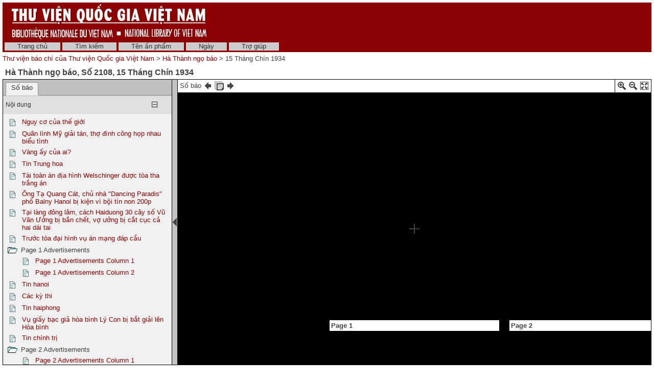

--- FILE ---
content_type: text/html; charset=utf-8
request_url: http://baochi.nlv.gov.vn/baochi/cgi-bin/baochi?a=d&d=Rhc19340915&e=%EF%BF%BD%EF%BF%BD%EF%BF%BD%EF%BF%BD%EF%BF%BD%EF%BF%BD-vi-20%EF%BF%BD%EF%BF%BD%EF%BF%BD1%EF%BF%BD%EF%BF%BD%EF%BF%BDimg-txIN%EF%BF%BD%EF%BF%BD%EF%BF%BD%EF%BF%BD%EF%BF%BD%EF%BF%BD----vi-20--1--img-txIN------
body_size: 63089
content:

<!DOCTYPE HTML PUBLIC "-//W3C//DTD HTML 4.01 Transitional//EN" "http://www.w3.org/TR/html4/loose.dtd">
<html>
  <head>
    <title>Hà Thành ngọ báo 15 Tháng Chín 1934 &mdash; Thư viện báo chí của Thư viện Quốc gia Việt Nam</title>
    <meta name="veridian-license" content="XXXXX-XXXXX-NFNLW-LMR3K" >
    <meta name="veridian-version" content="v40 (20121205)" >
    <meta name="google-site-verification" content="0sAFOyKA3QshQ_U_G_62qHKn-z_coN5MuYpLL-yybak" />
    <meta name="msvalidate.01" content="6D7E97232F71A25582093F86BB5BC683" />

    <link rel="shortcut icon" href="/baochi/custom/baochi/web/images/favicon.ico" >
    
    <!-- Core Veridian CSS -->
    <link rel="stylesheet" href="/baochi/web/style/20130530-veridian-core.css" type="text/css" charset="UTF-8" >
    <!--[if IE]>
      <link rel="stylesheet" href="/baochi/web/style/20130530-veridian-core-ie.css" type="text/css" >
    <![endif]-->

    <!-- Inline CSS, to use macros -->
    <style type="text/css">
      a
      {
        color: #8B0000;;
      }

      a:hover
      {
        color: #B24221;
      }

      body, p, select, table
      {
        color: #404040;
        font-family: 'Helvetica neue', Helvetica, 'Lucida Sans Unicode', 'Arial Unicode MS', 'Lucida Sans', Arial, sans-serif;
      }

      h2
      {
        color: #404040; font-family: 'Helvetica neue', Helvetica, 'Lucida Sans Unicode', 'Arial Unicode MS', 'Lucida Sans', Arial, sans-serif; font-size: 12pt; font-weight: bold; margin-bottom: 2px; margin-top: 13px; padding-bottom: 2px; padding-top: 0px;
      }

      .veridianhighlightcolor
      {
        background-color: #FFFF77;
      }

      .veridianmaincolor
      {
        background-color: #8B0000;;
      }
    </style>

    <!--[if lt IE 7]>
      <style type="text/css"> #bodydiv { height: 100% } </style>
    <![endif]-->


    
    <!-- JQuery core files and plugins used -->
    <script type="text/javascript" src="/baochi/web/script/jquery/jquery-1.4.4.min.js"></script>
    <script type="text/javascript" src="/baochi/web/script/jquery/jquery.cooquery.min.js"></script>
    <script type="text/javascript" src="/baochi/web/script/jquery/jquery.disable.text.select.pack.js"></script>
    <script type="text/javascript" src="/baochi/web/script/jquery/jquery.mousewheel.min.js"></script>

    <!-- Core Veridian Javascript -->
    <script type="text/javascript" src="/baochi/web/script/20130530-veridian-core.js"></script>
    <!--[if lt IE 7]>
      <script type="text/javascript" src="/baochi/web/script/20130530-veridian-core-ie.js"></script>
    <![endif]-->

    <!-- Core Veridian Javascript values -->
    <script type="text/javascript">
      // <![CDATA[

      var gwcgi = '/baochi/cgi-bin/baochi';
      var linkSafePageArgs = 'a%3dd%26d%3dRhc19340915%26dafdq%3d%25ef%25bf%25bd%25ef%25bf%25bd%25ef%25bf%25bd%25ef%25bf%25bd%25ef%25bf%25bd%25ef%25bf%25bd%26dafmq%3dvi%26dafyq%3d20%25ef%25bf%25bd%25ef%25bf%25bd%25ef%25bf%25bd1%25ef%25bf%25bd%25ef%25bf%25bd%25ef%25bf%25bdimg%26datdq%3dtxIN%25ef%25bf%25bd%25ef%25bf%25bd%25ef%25bf%25bd%25ef%25bf%25bd%25ef%25bf%25bd%25ef%25bf%25bd%26e%3d%25ef%25bf%25bd%25ef%25bf%25bd%25ef%25bf%25bd%25ef%25bf%25bd%25ef%25bf%25bd%25ef%25bf%25bd-vi-20%25ef%25bf%25bd%25ef%25bf%25bd%25ef%25bf%25bd1%25ef%25bf%25bd%25ef%25bf%25bd%25ef%25bf%25bdimg-txIN%25ef%25bf%25bd%25ef%25bf%25bd%25ef%25bf%25bd%25ef%25bf%25bd%25ef%25bf%25bd%25ef%25bf%25bd----vi-20--1--img-txIN------';
      var state = 'e=%ef%bf%bd%ef%bf%bd%ef%bf%bd%ef%bf%bd%ef%bf%bd%ef%bf%bd-vi-20%ef%bf%bd%ef%bf%bd%ef%bf%bd1%ef%bf%bd%ef%bf%bd%ef%bf%bdimg-txIN%ef%bf%bd%ef%bf%bd%ef%bf%bd%ef%bf%bd%ef%bf%bd%ef%bf%bd----vi-20--1--img-txIN------';

      var loadingString = "Đang tải...";
      var saveString = "Lưu lại";
      var savedString = "Đã lưu lại";
      var savingString = "Đang lưu lại...";

      // ]]>
    </script>

    <!-- Veridian metadata editing Javascript, if enabled -->
    


    
<link rel="stylesheet" href="/baochi/web/style/20130530-veridian-interface-original.css" type="text/css" >

<script type="text/javascript" language="javascript">
  (function(i,s,o,g,r,a,m){i['GoogleAnalyticsObject']=r;i[r]=i[r]||function(){
  (i[r].q=i[r].q||[]).push(arguments)},i[r].l=1*new Date();a=s.createElement(o),
  m=s.getElementsByTagName(o)[0];a.async=1;a.src=g;m.parentNode.insertBefore(a,m)
  })(window,document,'script','//www.google-analytics.com/analytics.js','ga');

  ga('create', 'UA-42233009-1', 'nlv.gov.vn');
  ga('send', 'pageview');

</script>

<!-- Inline CSS, to use macros -->
<style type="text/css">
  a.originalnavbarlink, a.originalnavbarlink:link, a.originalnavbarlink:visited
  {
    color: #333333;
    background-color: #CCCCCC;
    padding-bottom: 1px;
  }

  a.originalnavbarlink:hover
  {
    color: white;
    background-color: #666666;
    padding-bottom: 1px;
  }

  a.originalnavbarlinkactive, a.originalnavbarlinkactive:link, a.originalnavbarlinkactive:visited
  {
    color: #333333;
    background-color: #FFFFFF;
    padding-bottom: 1px;
  }

  a.originalfooterlink, a.originalfooterlink:link, a.originalfooterlink:visited
  {
    color: #CCCCCC;
  }

  a.originalfooterlink:hover
  {
    color: white;
  }
</style>

    

<link rel="stylesheet" href="/baochi/web/style/20130530-panojs.css" type="text/css" >


  </head>

  <body>
    <div id="bodydiv">
      
      
<div id="headerdiv" style="padding-left: 5px; padding-right: 5px; padding-top: 5px; ">
  <table cellspacing="0" cellpadding="0" style="background-color: #8B0000;" width="100%">
    <tr>
      <td height="73" style="white-space: nowrap; padding-left: 15px">
        <a href="http://www.dlconsulting.com"><img src="/baochi/custom/baochi/web/images/baochiheader.jpg" style="border: none" alt="National Library of Vietnam" title="National Library of Vietnam" /></a>
      </td>
      <td height="73" style="white-space: nowrap; text-align: right; padding-right: 15px">
        
        
      </td>
    </tr>
  </table>
  
<!-- BAOCHI CUSTOMISATION: No space between the header and the navigation bar -->
<div id="veridiannavigationbar" class="veridianprinthide">
  <table cellspacing="0" cellpadding="0" style="background-color: #8B0000;; color: white" width="100%">
    <tr style="height: 23px">
      <td style="white-space: nowrap; vertical-align: middle" width="100%">
        
<a class="originalnavbarlink" style="margin-left: 4px;" href="/baochi/cgi-bin/baochi?a=p&amp;p=home&amp;e=%ef%bf%bd%ef%bf%bd%ef%bf%bd%ef%bf%bd%ef%bf%bd%ef%bf%bd-vi-20%ef%bf%bd%ef%bf%bd%ef%bf%bd1%ef%bf%bd%ef%bf%bd%ef%bf%bdimg-txIN%ef%bf%bd%ef%bf%bd%ef%bf%bd%ef%bf%bd%ef%bf%bd%ef%bf%bd----vi-20--1--img-txIN------">Trang chủ</a>

<a class="originalnavbarlink" href="/baochi/cgi-bin/baochi?a=q&amp;e=%ef%bf%bd%ef%bf%bd%ef%bf%bd%ef%bf%bd%ef%bf%bd%ef%bf%bd-vi-20%ef%bf%bd%ef%bf%bd%ef%bf%bd1%ef%bf%bd%ef%bf%bd%ef%bf%bdimg-txIN%ef%bf%bd%ef%bf%bd%ef%bf%bd%ef%bf%bd%ef%bf%bd%ef%bf%bd----vi-20--1--img-txIN------">Tìm kiếm</a>


  <a class="originalnavbarlink" href="/baochi/cgi-bin/baochi?a=cl&amp;cl=CL1&amp;e=%ef%bf%bd%ef%bf%bd%ef%bf%bd%ef%bf%bd%ef%bf%bd%ef%bf%bd-vi-20%ef%bf%bd%ef%bf%bd%ef%bf%bd1%ef%bf%bd%ef%bf%bd%ef%bf%bdimg-txIN%ef%bf%bd%ef%bf%bd%ef%bf%bd%ef%bf%bd%ef%bf%bd%ef%bf%bd----vi-20--1--img-txIN------">Tên ấn phẩm</a>
  
<a class="originalnavbarlink" href="/baochi/cgi-bin/baochi?a=cl&amp;cl=CL2&amp;e=%ef%bf%bd%ef%bf%bd%ef%bf%bd%ef%bf%bd%ef%bf%bd%ef%bf%bd-vi-20%ef%bf%bd%ef%bf%bd%ef%bf%bd1%ef%bf%bd%ef%bf%bd%ef%bf%bdimg-txIN%ef%bf%bd%ef%bf%bd%ef%bf%bd%ef%bf%bd%ef%bf%bd%ef%bf%bd----vi-20--1--img-txIN------">Ngày</a>

<a class="originalnavbarlink" style="border-right: none" href="/baochi/cgi-bin/baochi?a=p&amp;p=help&amp;e=%ef%bf%bd%ef%bf%bd%ef%bf%bd%ef%bf%bd%ef%bf%bd%ef%bf%bd-vi-20%ef%bf%bd%ef%bf%bd%ef%bf%bd1%ef%bf%bd%ef%bf%bd%ef%bf%bdimg-txIN%ef%bf%bd%ef%bf%bd%ef%bf%bd%ef%bf%bd%ef%bf%bd%ef%bf%bd----vi-20--1--img-txIN------#all" onclick="openHelpPopup('allContent'); return false;">Trợ giúp</a>

      </td>
      
    </tr>
  </table>
</div>

  <table class="veridianprinthide" cellspacing="0" cellpadding="0" style="padding-top: 5px" width="100%">
    <tr>
      <td align="left">
<a href="/baochi/cgi-bin/baochi?a=p&amp;p=home&amp;e=%ef%bf%bd%ef%bf%bd%ef%bf%bd%ef%bf%bd%ef%bf%bd%ef%bf%bd-vi-20%ef%bf%bd%ef%bf%bd%ef%bf%bd1%ef%bf%bd%ef%bf%bd%ef%bf%bdimg-txIN%ef%bf%bd%ef%bf%bd%ef%bf%bd%ef%bf%bd%ef%bf%bd%ef%bf%bd----vi-20--1--img-txIN------">Thư viện báo chí của Thư viện Quốc gia Việt Nam</a> &gt;

  <a href="/baochi/cgi-bin/baochi?a=cl&amp;cl=CL1&amp;sp=Rhc&amp;e=%ef%bf%bd%ef%bf%bd%ef%bf%bd%ef%bf%bd%ef%bf%bd%ef%bf%bd-vi-20%ef%bf%bd%ef%bf%bd%ef%bf%bd1%ef%bf%bd%ef%bf%bd%ef%bf%bdimg-txIN%ef%bf%bd%ef%bf%bd%ef%bf%bd%ef%bf%bd%ef%bf%bd%ef%bf%bd----vi-20--1--img-txIN------">Hà Thành ngọ báo</a> &gt;  15 Tháng Chín 1934
</td>
      <td align="right"></td>
    </tr>
  </table>
</div>
<div id="veridiancontentdiv">
  <table cellpadding="0" cellspacing="0" width="100%">
    <tr>
      <td id="veridiancontent" style="padding: 5px" valign="top">


                 

<div style="padding-top: 5px; padding-left: 5px; padding-right: 5px">
  <h2 style="margin-top: 0px">Hà Thành ngọ báo&#44; Số 2108&#44; 15 Tháng Chín 1934 </h2>
</div>
       <table id="veridiandocumentdisplaytable" cellpadding="0" cellspacing="0" width="100%">     <tr>       <!-- Left pane contains tab with document table of contents + document comment areas and section-level tab -->       <td id="veridiandocumentdisplayleftpane" width="330" valign="top">         <div id="veridiandocumentdisplayleftpaneheader">           <table id="veridiandocumentdisplayleftpanetabgroup" cellpadding="0" cellspacing="0" width="100%">             <tr>                                
<td class="veridiantabspacercell"><img src="/baochi/web/images/core/spacer.gif" width="5" height="1" alt="" title="" /></td>
<td class="veridiantabcell">
  <a id="veridiandocumentdisplayleftpanedocumentleveltab" class="veridiantabselected" href="#" onclick="selectDocumentDisplayLeftPaneTab('veridiandocumentdisplayleftpanedocumentleveltab'); return false;">Số báo</a>
</td>
                                <td class="veridiantabspacercell" width="100%"><img src="/baochi/web/images/core/spacer.gif" width="5" height="1" alt="" title="" /></td>             </tr>           </table>         </div>         <div id="veridiandocumentdisplayleftpanecontent" style="background-color: #F0F0F0">    <div id="veridiandocumentdisplayleftpanecontentpadding">                            <div id="veridiandocumentdisplayleftpanedocumentleveltabcontent" >                 <table cellpadding="0" cellspacing="0" width="100%">                   

  
<tr id="documentleveltabcontentsareaheader" class="veridiancollapsibletableentryheader" onclick="toggleAutoResizeCollapsibleTableEntry('veridiandocumentdisplayleftpanecontent', 'veridiandocumentdisplayleftpanedocumentleveltabcontent', 'documentleveltabcontentsarea'); return false;">
  <td class="veridiancollapsibletableentryheadercell" style="border-top: 1px solid #C0C0C0; border-bottom: none">Nội dung</td>
  <td class="veridiancollapsibletableentryheadercell" style="border-top: 1px solid #C0C0C0; border-bottom: none" width="1%">
    <img id="documentleveltabcontentsareaplus" src="/baochi/web/images/core/iconplus.gif" width="12" height="12" alt="+" title="+" style="display: none" />
    <img id="documentleveltabcontentsareaminus" src="/baochi/web/images/core/iconminus.gif" width="12" height="12" alt="-" title="-" style="display: none" />
  </td>
</tr>
<tr id="documentleveltabcontentsareacontent" class="veridiancollapsibletableentrycontent">
  <td colspan="2">
    <!-- This is resized to the correct height by code in veridian-core.js via veridian-document-display.js -->
    <div id="documentleveltabcontentsareacontentdiv" style="height: 0px; overflow: auto">
      <div id="documentleveltabcontentsareacontentpaddingdiv" style="padding-left: 5px; padding-right: 5px; padding-top: 5px; padding-bottom: 10px">

    <div id="veridiandocumentdisplayleftpanecontentscontainer">
      <!-- Filled by AJAX when the document-level tab is first selected -->
    </div>
  
      </div>
    </div>
  </td>
</tr>
<!-- This is ugly but we can't call initialiseCollapsibleTableEntry() inside the modified elements -->
<tr><td style="display: none"><script type="text/javascript">initialiseCollapsibleTableEntry('documentleveltabcontentsarea', 'expanded');</script></td></tr>

                   

                   

                 </table>               </div>                  </div>         </div>       </td>        
<td id="veridiandocumentdisplaypaneseparator" align="center" valign="middle" width="10"><img id="veridiandocumentdisplayhideleftpaneimage" src="/baochi/web/images/core/iconhide.gif" width="8" height="16" onclick="toggleLeftPaneHidden()" alt="Ẩn/hiện bảng bên trái " title="Ẩn/hiện bảng bên trái " style="cursor: pointer" /><img id="veridiandocumentdisplayshowleftpaneimage" src="/baochi/web/images/core/iconshow.gif" width="8" height="16" onclick="toggleLeftPaneHidden()" alt="Ẩn/hiện bảng bên trái " title="Ẩn/hiện bảng bên trái " style="cursor: pointer; display: none" /></td>
        <!-- Right pane contains PanoJS or Realistic Book viewer -->       <td id="veridiandocumentdisplayrightpane" valign="top">         <!-- Document-level PanoJS display -->         

<div id="veridiandocumentdisplayrightpaneheader" style="width: 100%">
  <table cellpadding="0" cellspacing="0" class="veridiandocumentdisplaypaneheadertable veridianviewercontrols" width="100%">
    <tr>
      <td style="white-space: nowrap">
        Số báo&nbsp;<a href="/baochi/cgi-bin/baochi?a=d&amp;d=Rhc19340914&amp;e=%ef%bf%bd%ef%bf%bd%ef%bf%bd%ef%bf%bd%ef%bf%bd%ef%bf%bd-vi-20%ef%bf%bd%ef%bf%bd%ef%bf%bd1%ef%bf%bd%ef%bf%bd%ef%bf%bdimg-txIN%ef%bf%bd%ef%bf%bd%ef%bf%bd%ef%bf%bd%ef%bf%bd%ef%bf%bd----vi-20--1--img-txIN------" title="số báo trước"><img src="/baochi/web/images/core/iconprev.gif" width="18" height="18" alt="số báo trước" style="vertical-align: middle" title="số báo trước" /></a>&nbsp;<a href="/baochi/cgi-bin/baochi?a=cl&amp;cl=CL1&amp;sp=Rhc&amp;e=%ef%bf%bd%ef%bf%bd%ef%bf%bd%ef%bf%bd%ef%bf%bd%ef%bf%bd-vi-20%ef%bf%bd%ef%bf%bd%ef%bf%bd1%ef%bf%bd%ef%bf%bd%ef%bf%bdimg-txIN%ef%bf%bd%ef%bf%bd%ef%bf%bd%ef%bf%bd%ef%bf%bd%ef%bf%bd----vi-20--1--img-txIN------" title="Liệt kê tất cả số của ấn phẩm này "><img src="/baochi/web/images/core/iconalldocuments.gif" width="18" height="18" alt="Liệt kê tất cả số của ấn phẩm này " style="vertical-align: middle" title="Liệt kê tất cả số của ấn phẩm này " /></a>&nbsp;<a href="/baochi/cgi-bin/baochi?a=d&amp;d=Rhc19340916&amp;e=%ef%bf%bd%ef%bf%bd%ef%bf%bd%ef%bf%bd%ef%bf%bd%ef%bf%bd-vi-20%ef%bf%bd%ef%bf%bd%ef%bf%bd1%ef%bf%bd%ef%bf%bd%ef%bf%bdimg-txIN%ef%bf%bd%ef%bf%bd%ef%bf%bd%ef%bf%bd%ef%bf%bd%ef%bf%bd----vi-20--1--img-txIN------" title="số báo sau"><img src="/baochi/web/images/core/iconnext.gif" width="18" height="18" alt="số báo sau" style="vertical-align: middle" title="số báo sau" /></a>
      </td>
      <td style="padding-left: 8px; padding-right: 4px; white-space: nowrap">
        &nbsp;
      </td>
      <td style="border-left: solid 1px black; padding-left: 4px; white-space: nowrap" width="16">
        <a href="#" onclick="viewerZoom(1); return false;" title="Phóng to"><img id="veridianpanojsiconzoomin" src="/baochi/web/images/core/iconzoomin.gif" width="18" height="18" alt="Phóng to" style="padding-top: 3px" title="Phóng to" /></a>&nbsp;<a href="#" onclick="viewerZoom(-1); return false;" title="Thu nhỏ"><img id="veridianpanojsiconzoomout" src="/baochi/web/images/core/iconzoomout.gif" width="18" height="18" alt="Thu nhỏ" style="padding-top: 3px" title="Thu nhỏ" /></a>&nbsp;<a href="#" onclick="toggleDocumentDisplayMaximised(); return false;" title="Tối đa"><img src="/baochi/web/images/core/iconmaximize.gif" width="18" height="18" alt="Tối đa" style="padding-top: 3px" title="Tối đa" /></a>
      </td>
    </tr>
  </table>
</div>

<table id="veridianpanojspopupmenu">
  <tr>
    <td id="veridianpanojspopupmenucell"></td>
  </tr>
</table>
<!-- The contextmenu handler is required for crappy IE, to prevent the normal browser context menu from appearing -->
<script type="text/javascript">
  $("#veridianpanojspopupmenu").bind("contextmenu", function() { return false; });
</script>

<!-- This is resized to the correct height to fill the screen by code in veridian-document-display.js -->
<div id="viewer" style="background-color: black; height: 0px; width: 100%">
  <div class="well" id="well"><!-- --></div>
  <div class="surface" id="touchArea" style="height: 100%; overflow: hidden; position: absolute; width: 100%"><!-- --></div>
</div>


<script type="text/javascript">
// <![CDATA[

var blankTile = '/baochi/web/images/core/blank.gif';
var documentOID = 'Rhc19340915';
var grabCursor = '/baochi/web/images/core/grab.cur';
var grabbingCursor = '/baochi/web/images/core/grabbing.cur';
var imageserverPageTileImageRequest = '/baochi/cgi-bin/imageserver/imageserver.pl?color=all&ext=jpg';
var loadingTile = '/baochi/web/images/core/blank.gif';

var level = 'document';
var mode = 'view';

var missingPageOIDs = {  };
var pageImageSizes = { '1.1':{'w':2655,'h':3556},'1.2':{'w':2655,'h':3556},'1.3':{'w':2655,'h':3556},'1.4':{'w':2655,'h':3556} };

// Filled by getPanoJSPageData() AJAX code
var sectionSelectionAreas = { };
var pageInfoBlocks = { };
var pagePopupBlocks = { };
var pageQueryTermAreas = { };
var logicalSectionTitles = { };
var logicalSectionPopupBlocks = { };

var initialDisplayArea = { 'page':'1.1','x':0,'y':0,'w':2655,'h':3556 };
var initialSelectedSectionOID = '';

// Start with the data for the initially displayed pages (the rest is obtained using getPanoJSData AJAX requests)
pageInfoBlocks['1.1'] = '<table><tr><td valign="top"><b>Page 1<\/b><\/td><\/tr><\/table>';
pagePopupBlocks['1.1'] = '    <tr><th>Page 1<\/th><\/tr>      <!-- BAOCHI CUSTOMISATION: Do not have the show text link for pages -->   <tr><td><a href="/baochi/cgi-bin/baochi?a=tc&amp;d=Rhc19340915.1.1&amp;e=%ef%bf%bd%ef%bf%bd%ef%bf%bd%ef%bf%bd%ef%bf%bd%ef%bf%bd-vi-20%ef%bf%bd%ef%bf%bd%ef%bf%bd1%ef%bf%bd%ef%bf%bd%ef%bf%bdimg-txIN%ef%bf%bd%ef%bf%bd%ef%bf%bd%ef%bf%bd%ef%bf%bd%ef%bf%bd----vi-20--1--img-txIN------"><img src="/baochi/web/images/core/icontext_invert.gif" alt="Sửa lại văn bản của trang"/>&nbsp;Sửa lại văn bản của trang<\/a><\/td><\/tr> ';
pageQueryTermAreas['1.1'] = [];
sectionSelectionAreas['2.1'] = [{'id':'P1_TB00001','page':'1.1','x':126,'y':536,'w':655,'h':79},{'id':'P1_TB00002','page':'1.1','x':115,'y':691,'w':324,'h':667},{'id':'P1_TB00003','page':'1.1','x':459,'y':690,'w':334,'h':2735}];
logicalSectionTitles['2.1'] = 'Nguy cơ của thế giới';
logicalSectionPopupBlocks['2.1'] = ' <!-- BAOCHI CUSTOMISATION: Translate the text for the type of document to the correct language --> <tr><th>Nguy cơ của thế giới &#91;Bài báo&#93;<\/th><\/tr> <tr><td><a title="Phóng to phần Bài báo này để đọc" href="/baochi/cgi-bin/baochi?a=d&amp;d=Rhc19340915.2.1&amp;srpos=&amp;e=%ef%bf%bd%ef%bf%bd%ef%bf%bd%ef%bf%bd%ef%bf%bd%ef%bf%bd-vi-20%ef%bf%bd%ef%bf%bd%ef%bf%bd1%ef%bf%bd%ef%bf%bd%ef%bf%bdimg-txIN%ef%bf%bd%ef%bf%bd%ef%bf%bd%ef%bf%bd%ef%bf%bd%ef%bf%bd----vi-20--1--img-txIN------"><img src="/baochi/web/images/core/iconzoomtoread_invert.gif" />&nbsp;Phóng to phần Bài báo này<\/a><\/td><\/tr> <tr><td><a title="Tách riêng phần Bài báo này" href="/baochi/cgi-bin/baochi?a=d&amp;d=Rhc19340915.2.1&amp;srpos=&amp;dliv=none&amp;e=%ef%bf%bd%ef%bf%bd%ef%bf%bd%ef%bf%bd%ef%bf%bd%ef%bf%bd-vi-20%ef%bf%bd%ef%bf%bd%ef%bf%bd1%ef%bf%bd%ef%bf%bd%ef%bf%bdimg-txIN%ef%bf%bd%ef%bf%bd%ef%bf%bd%ef%bf%bd%ef%bf%bd%ef%bf%bd----vi-20--1--img-txIN------"><img src="/baochi/web/images/core/iconclip_invert.gif" />&nbsp;Tách riêng phần Bài báo này<\/a><\/td><\/tr>  <!-- BAOCHI CUSTOMISATION: Do not have the show text link for pages --> <tr><td><a href="/baochi/cgi-bin/baochi?a=tc&amp;d=Rhc19340915.2.1&amp;e=%ef%bf%bd%ef%bf%bd%ef%bf%bd%ef%bf%bd%ef%bf%bd%ef%bf%bd-vi-20%ef%bf%bd%ef%bf%bd%ef%bf%bd1%ef%bf%bd%ef%bf%bd%ef%bf%bdimg-txIN%ef%bf%bd%ef%bf%bd%ef%bf%bd%ef%bf%bd%ef%bf%bd%ef%bf%bd----vi-20--1--img-txIN------"><img src="/baochi/web/images/core/icontext_invert.gif" alt="Sửa lại phần văn bản của Bài báo"/>&nbsp;Sửa lại phần văn bản của Bài báo<\/a><\/td><\/tr> ';
sectionSelectionAreas['2.2'] = [{'id':'P1_CB00001','page':'1.1','x':860,'y':2920,'w':615,'h':452},{'id':'P1_TB00004','page':'1.1','x':840,'y':3379,'w':617,'h':52}];
logicalSectionTitles['2.2'] = 'Quân lính Mỹ giải tán, thợ đình công họp nhau biểu tình';
logicalSectionPopupBlocks['2.2'] = ' <!-- BAOCHI CUSTOMISATION: Translate the text for the type of document to the correct language --> <tr><th>Quân lính Mỹ giải tán, thợ đình công họp nhau biểu tình &#91;Bài báo+Hình minh họa)&#93;<\/th><\/tr> <tr><td><a title="Phóng to phần Bài báo này để đọc" href="/baochi/cgi-bin/baochi?a=d&amp;d=Rhc19340915.2.2&amp;srpos=&amp;e=%ef%bf%bd%ef%bf%bd%ef%bf%bd%ef%bf%bd%ef%bf%bd%ef%bf%bd-vi-20%ef%bf%bd%ef%bf%bd%ef%bf%bd1%ef%bf%bd%ef%bf%bd%ef%bf%bdimg-txIN%ef%bf%bd%ef%bf%bd%ef%bf%bd%ef%bf%bd%ef%bf%bd%ef%bf%bd----vi-20--1--img-txIN------"><img src="/baochi/web/images/core/iconzoomtoread_invert.gif" />&nbsp;Phóng to phần Bài báo này<\/a><\/td><\/tr> <tr><td><a title="Tách riêng phần Bài báo này" href="/baochi/cgi-bin/baochi?a=d&amp;d=Rhc19340915.2.2&amp;srpos=&amp;dliv=none&amp;e=%ef%bf%bd%ef%bf%bd%ef%bf%bd%ef%bf%bd%ef%bf%bd%ef%bf%bd-vi-20%ef%bf%bd%ef%bf%bd%ef%bf%bd1%ef%bf%bd%ef%bf%bd%ef%bf%bdimg-txIN%ef%bf%bd%ef%bf%bd%ef%bf%bd%ef%bf%bd%ef%bf%bd%ef%bf%bd----vi-20--1--img-txIN------"><img src="/baochi/web/images/core/iconclip_invert.gif" />&nbsp;Tách riêng phần Bài báo này<\/a><\/td><\/tr>  <!-- BAOCHI CUSTOMISATION: Do not have the show text link for pages --> <tr><td><a href="/baochi/cgi-bin/baochi?a=tc&amp;d=Rhc19340915.2.2&amp;e=%ef%bf%bd%ef%bf%bd%ef%bf%bd%ef%bf%bd%ef%bf%bd%ef%bf%bd-vi-20%ef%bf%bd%ef%bf%bd%ef%bf%bd1%ef%bf%bd%ef%bf%bd%ef%bf%bdimg-txIN%ef%bf%bd%ef%bf%bd%ef%bf%bd%ef%bf%bd%ef%bf%bd%ef%bf%bd----vi-20--1--img-txIN------"><img src="/baochi/web/images/core/icontext_invert.gif" alt="Sửa lại phần văn bản của Bài báo"/>&nbsp;Sửa lại phần văn bản của Bài báo<\/a><\/td><\/tr> ';
sectionSelectionAreas['2.3'] = [{'id':'P1_TB00005','page':'1.1','x':113,'y':1913,'w':321,'h':40},{'id':'P1_TB00006','page':'1.1','x':113,'y':1959,'w':328,'h':1475}];
logicalSectionTitles['2.3'] = 'Vàng ấy của ai?';
logicalSectionPopupBlocks['2.3'] = ' <!-- BAOCHI CUSTOMISATION: Translate the text for the type of document to the correct language --> <tr><th>Vàng ấy của ai? &#91;Bài báo&#93;<\/th><\/tr> <tr><td><a title="Phóng to phần Bài báo này để đọc" href="/baochi/cgi-bin/baochi?a=d&amp;d=Rhc19340915.2.3&amp;srpos=&amp;e=%ef%bf%bd%ef%bf%bd%ef%bf%bd%ef%bf%bd%ef%bf%bd%ef%bf%bd-vi-20%ef%bf%bd%ef%bf%bd%ef%bf%bd1%ef%bf%bd%ef%bf%bd%ef%bf%bdimg-txIN%ef%bf%bd%ef%bf%bd%ef%bf%bd%ef%bf%bd%ef%bf%bd%ef%bf%bd----vi-20--1--img-txIN------"><img src="/baochi/web/images/core/iconzoomtoread_invert.gif" />&nbsp;Phóng to phần Bài báo này<\/a><\/td><\/tr> <tr><td><a title="Tách riêng phần Bài báo này" href="/baochi/cgi-bin/baochi?a=d&amp;d=Rhc19340915.2.3&amp;srpos=&amp;dliv=none&amp;e=%ef%bf%bd%ef%bf%bd%ef%bf%bd%ef%bf%bd%ef%bf%bd%ef%bf%bd-vi-20%ef%bf%bd%ef%bf%bd%ef%bf%bd1%ef%bf%bd%ef%bf%bd%ef%bf%bdimg-txIN%ef%bf%bd%ef%bf%bd%ef%bf%bd%ef%bf%bd%ef%bf%bd%ef%bf%bd----vi-20--1--img-txIN------"><img src="/baochi/web/images/core/iconclip_invert.gif" />&nbsp;Tách riêng phần Bài báo này<\/a><\/td><\/tr>  <!-- BAOCHI CUSTOMISATION: Do not have the show text link for pages --> <tr><td><a href="/baochi/cgi-bin/baochi?a=tc&amp;d=Rhc19340915.2.3&amp;e=%ef%bf%bd%ef%bf%bd%ef%bf%bd%ef%bf%bd%ef%bf%bd%ef%bf%bd-vi-20%ef%bf%bd%ef%bf%bd%ef%bf%bd1%ef%bf%bd%ef%bf%bd%ef%bf%bdimg-txIN%ef%bf%bd%ef%bf%bd%ef%bf%bd%ef%bf%bd%ef%bf%bd%ef%bf%bd----vi-20--1--img-txIN------"><img src="/baochi/web/images/core/icontext_invert.gif" alt="Sửa lại phần văn bản của Bài báo"/>&nbsp;Sửa lại phần văn bản của Bài báo<\/a><\/td><\/tr> ';
sectionSelectionAreas['2.4'] = [{'id':'P1_TB00007','page':'1.1','x':820,'y':546,'w':307,'h':47},{'id':'P1_TB00008','page':'1.1','x':800,'y':634,'w':339,'h':2232},{'id':'P1_TB00009','page':'1.1','x':1157,'y':912,'w':324,'h':973}];
logicalSectionTitles['2.4'] = 'Tin Trung hoa';
logicalSectionPopupBlocks['2.4'] = ' <!-- BAOCHI CUSTOMISATION: Translate the text for the type of document to the correct language --> <tr><th>Tin Trung hoa &#91;Bài báo&#93;<\/th><\/tr> <tr><td><a title="Phóng to phần Bài báo này để đọc" href="/baochi/cgi-bin/baochi?a=d&amp;d=Rhc19340915.2.4&amp;srpos=&amp;e=%ef%bf%bd%ef%bf%bd%ef%bf%bd%ef%bf%bd%ef%bf%bd%ef%bf%bd-vi-20%ef%bf%bd%ef%bf%bd%ef%bf%bd1%ef%bf%bd%ef%bf%bd%ef%bf%bdimg-txIN%ef%bf%bd%ef%bf%bd%ef%bf%bd%ef%bf%bd%ef%bf%bd%ef%bf%bd----vi-20--1--img-txIN------"><img src="/baochi/web/images/core/iconzoomtoread_invert.gif" />&nbsp;Phóng to phần Bài báo này<\/a><\/td><\/tr> <tr><td><a title="Tách riêng phần Bài báo này" href="/baochi/cgi-bin/baochi?a=d&amp;d=Rhc19340915.2.4&amp;srpos=&amp;dliv=none&amp;e=%ef%bf%bd%ef%bf%bd%ef%bf%bd%ef%bf%bd%ef%bf%bd%ef%bf%bd-vi-20%ef%bf%bd%ef%bf%bd%ef%bf%bd1%ef%bf%bd%ef%bf%bd%ef%bf%bdimg-txIN%ef%bf%bd%ef%bf%bd%ef%bf%bd%ef%bf%bd%ef%bf%bd%ef%bf%bd----vi-20--1--img-txIN------"><img src="/baochi/web/images/core/iconclip_invert.gif" />&nbsp;Tách riêng phần Bài báo này<\/a><\/td><\/tr>  <!-- BAOCHI CUSTOMISATION: Do not have the show text link for pages --> <tr><td><a href="/baochi/cgi-bin/baochi?a=tc&amp;d=Rhc19340915.2.4&amp;e=%ef%bf%bd%ef%bf%bd%ef%bf%bd%ef%bf%bd%ef%bf%bd%ef%bf%bd-vi-20%ef%bf%bd%ef%bf%bd%ef%bf%bd1%ef%bf%bd%ef%bf%bd%ef%bf%bdimg-txIN%ef%bf%bd%ef%bf%bd%ef%bf%bd%ef%bf%bd%ef%bf%bd%ef%bf%bd----vi-20--1--img-txIN------"><img src="/baochi/web/images/core/icontext_invert.gif" alt="Sửa lại phần văn bản của Bài báo"/>&nbsp;Sửa lại phần văn bản của Bài báo<\/a><\/td><\/tr> ';
sectionSelectionAreas['2.5'] = [{'id':'P1_TB00010','page':'1.1','x':1161,'y':1932,'w':666,'h':187},{'id':'P1_TB00011','page':'1.1','x':1161,'y':2180,'w':325,'h':683},{'id':'P1_TB00012','page':'1.1','x':1507,'y':2177,'w':341,'h':1239}];
logicalSectionTitles['2.5'] = 'Tài toàn án địa hình Welschinger được tòa tha trắng án';
logicalSectionPopupBlocks['2.5'] = ' <!-- BAOCHI CUSTOMISATION: Translate the text for the type of document to the correct language --> <tr><th>Tài toàn án địa hình Welschinger được tòa tha trắng án &#91;Bài báo&#93;<\/th><\/tr> <tr><td><a title="Phóng to phần Bài báo này để đọc" href="/baochi/cgi-bin/baochi?a=d&amp;d=Rhc19340915.2.5&amp;srpos=&amp;e=%ef%bf%bd%ef%bf%bd%ef%bf%bd%ef%bf%bd%ef%bf%bd%ef%bf%bd-vi-20%ef%bf%bd%ef%bf%bd%ef%bf%bd1%ef%bf%bd%ef%bf%bd%ef%bf%bdimg-txIN%ef%bf%bd%ef%bf%bd%ef%bf%bd%ef%bf%bd%ef%bf%bd%ef%bf%bd----vi-20--1--img-txIN------"><img src="/baochi/web/images/core/iconzoomtoread_invert.gif" />&nbsp;Phóng to phần Bài báo này<\/a><\/td><\/tr> <tr><td><a title="Tách riêng phần Bài báo này" href="/baochi/cgi-bin/baochi?a=d&amp;d=Rhc19340915.2.5&amp;srpos=&amp;dliv=none&amp;e=%ef%bf%bd%ef%bf%bd%ef%bf%bd%ef%bf%bd%ef%bf%bd%ef%bf%bd-vi-20%ef%bf%bd%ef%bf%bd%ef%bf%bd1%ef%bf%bd%ef%bf%bd%ef%bf%bdimg-txIN%ef%bf%bd%ef%bf%bd%ef%bf%bd%ef%bf%bd%ef%bf%bd%ef%bf%bd----vi-20--1--img-txIN------"><img src="/baochi/web/images/core/iconclip_invert.gif" />&nbsp;Tách riêng phần Bài báo này<\/a><\/td><\/tr>  <!-- BAOCHI CUSTOMISATION: Do not have the show text link for pages --> <tr><td><a href="/baochi/cgi-bin/baochi?a=tc&amp;d=Rhc19340915.2.5&amp;e=%ef%bf%bd%ef%bf%bd%ef%bf%bd%ef%bf%bd%ef%bf%bd%ef%bf%bd-vi-20%ef%bf%bd%ef%bf%bd%ef%bf%bd1%ef%bf%bd%ef%bf%bd%ef%bf%bdimg-txIN%ef%bf%bd%ef%bf%bd%ef%bf%bd%ef%bf%bd%ef%bf%bd%ef%bf%bd----vi-20--1--img-txIN------"><img src="/baochi/web/images/core/icontext_invert.gif" alt="Sửa lại phần văn bản của Bài báo"/>&nbsp;Sửa lại phần văn bản của Bài báo<\/a><\/td><\/tr> ';
sectionSelectionAreas['2.6'] = [{'id':'P1_TB00013','page':'1.1','x':1506,'y':543,'w':332,'h':161},{'id':'P1_TB00014','page':'1.1','x':1498,'y':706,'w':341,'h':1178}];
logicalSectionTitles['2.6'] = 'Ông Tạ Quang Cát, chủ nhà "Dancing Paradis" phố Balny Hanoi bị kiện vì bội tín non 200p';
logicalSectionPopupBlocks['2.6'] = ' <!-- BAOCHI CUSTOMISATION: Translate the text for the type of document to the correct language --> <tr><th>Ông Tạ Quang Cát, chủ nhà "Dancing Paradis" phố Balny Hanoi bị kiện vì bội tín non 200p &#91;Bài báo&#93;<\/th><\/tr> <tr><td><a title="Phóng to phần Bài báo này để đọc" href="/baochi/cgi-bin/baochi?a=d&amp;d=Rhc19340915.2.6&amp;srpos=&amp;e=%ef%bf%bd%ef%bf%bd%ef%bf%bd%ef%bf%bd%ef%bf%bd%ef%bf%bd-vi-20%ef%bf%bd%ef%bf%bd%ef%bf%bd1%ef%bf%bd%ef%bf%bd%ef%bf%bdimg-txIN%ef%bf%bd%ef%bf%bd%ef%bf%bd%ef%bf%bd%ef%bf%bd%ef%bf%bd----vi-20--1--img-txIN------"><img src="/baochi/web/images/core/iconzoomtoread_invert.gif" />&nbsp;Phóng to phần Bài báo này<\/a><\/td><\/tr> <tr><td><a title="Tách riêng phần Bài báo này" href="/baochi/cgi-bin/baochi?a=d&amp;d=Rhc19340915.2.6&amp;srpos=&amp;dliv=none&amp;e=%ef%bf%bd%ef%bf%bd%ef%bf%bd%ef%bf%bd%ef%bf%bd%ef%bf%bd-vi-20%ef%bf%bd%ef%bf%bd%ef%bf%bd1%ef%bf%bd%ef%bf%bd%ef%bf%bdimg-txIN%ef%bf%bd%ef%bf%bd%ef%bf%bd%ef%bf%bd%ef%bf%bd%ef%bf%bd----vi-20--1--img-txIN------"><img src="/baochi/web/images/core/iconclip_invert.gif" />&nbsp;Tách riêng phần Bài báo này<\/a><\/td><\/tr>  <!-- BAOCHI CUSTOMISATION: Do not have the show text link for pages --> <tr><td><a href="/baochi/cgi-bin/baochi?a=tc&amp;d=Rhc19340915.2.6&amp;e=%ef%bf%bd%ef%bf%bd%ef%bf%bd%ef%bf%bd%ef%bf%bd%ef%bf%bd-vi-20%ef%bf%bd%ef%bf%bd%ef%bf%bd1%ef%bf%bd%ef%bf%bd%ef%bf%bdimg-txIN%ef%bf%bd%ef%bf%bd%ef%bf%bd%ef%bf%bd%ef%bf%bd%ef%bf%bd----vi-20--1--img-txIN------"><img src="/baochi/web/images/core/icontext_invert.gif" alt="Sửa lại phần văn bản của Bài báo"/>&nbsp;Sửa lại phần văn bản của Bài báo<\/a><\/td><\/tr> ';
sectionSelectionAreas['2.7'] = [{'id':'P1_TB00015','page':'1.1','x':1848,'y':537,'w':691,'h':200},{'id':'P1_TB00016','page':'1.1','x':1849,'y':769,'w':347,'h':2647},{'id':'P1_TB00017','page':'1.1','x':2195,'y':780,'w':334,'h':1403}];
logicalSectionTitles['2.7'] = 'Tại làng đông lâm, cách Haiduong 30 cây số Vũ Văn Ưởng bị bắn chết, vợ ưởng bị cắt cục cả hai dái tai';
logicalSectionPopupBlocks['2.7'] = ' <!-- BAOCHI CUSTOMISATION: Translate the text for the type of document to the correct language --> <tr><th>Tại làng đông lâm, cách Haiduong 30 cây số Vũ Văn Ưởng bị bắn chết, vợ ưởng bị cắt cục cả hai dái tai &#91;Bài báo&#93;<\/th><\/tr> <tr><td><a title="Phóng to phần Bài báo này để đọc" href="/baochi/cgi-bin/baochi?a=d&amp;d=Rhc19340915.2.7&amp;srpos=&amp;e=%ef%bf%bd%ef%bf%bd%ef%bf%bd%ef%bf%bd%ef%bf%bd%ef%bf%bd-vi-20%ef%bf%bd%ef%bf%bd%ef%bf%bd1%ef%bf%bd%ef%bf%bd%ef%bf%bdimg-txIN%ef%bf%bd%ef%bf%bd%ef%bf%bd%ef%bf%bd%ef%bf%bd%ef%bf%bd----vi-20--1--img-txIN------"><img src="/baochi/web/images/core/iconzoomtoread_invert.gif" />&nbsp;Phóng to phần Bài báo này<\/a><\/td><\/tr> <tr><td><a title="Tách riêng phần Bài báo này" href="/baochi/cgi-bin/baochi?a=d&amp;d=Rhc19340915.2.7&amp;srpos=&amp;dliv=none&amp;e=%ef%bf%bd%ef%bf%bd%ef%bf%bd%ef%bf%bd%ef%bf%bd%ef%bf%bd-vi-20%ef%bf%bd%ef%bf%bd%ef%bf%bd1%ef%bf%bd%ef%bf%bd%ef%bf%bdimg-txIN%ef%bf%bd%ef%bf%bd%ef%bf%bd%ef%bf%bd%ef%bf%bd%ef%bf%bd----vi-20--1--img-txIN------"><img src="/baochi/web/images/core/iconclip_invert.gif" />&nbsp;Tách riêng phần Bài báo này<\/a><\/td><\/tr>  <!-- BAOCHI CUSTOMISATION: Do not have the show text link for pages --> <tr><td><a href="/baochi/cgi-bin/baochi?a=tc&amp;d=Rhc19340915.2.7&amp;e=%ef%bf%bd%ef%bf%bd%ef%bf%bd%ef%bf%bd%ef%bf%bd%ef%bf%bd-vi-20%ef%bf%bd%ef%bf%bd%ef%bf%bd1%ef%bf%bd%ef%bf%bd%ef%bf%bdimg-txIN%ef%bf%bd%ef%bf%bd%ef%bf%bd%ef%bf%bd%ef%bf%bd%ef%bf%bd----vi-20--1--img-txIN------"><img src="/baochi/web/images/core/icontext_invert.gif" alt="Sửa lại phần văn bản của Bài báo"/>&nbsp;Sửa lại phần văn bản của Bài báo<\/a><\/td><\/tr> ';
sectionSelectionAreas['2.8'] = [{'id':'P1_TB00018','page':'1.1','x':2206,'y':2244,'w':324,'h':95},{'id':'P1_TB00019','page':'1.1','x':2204,'y':2343,'w':341,'h':1071},{'id':'P2_TB00001','page':'1.2','x':117,'y':650,'w':332,'h':2275},{'id':'P2_TB00002','page':'1.2','x':462,'y':945,'w':334,'h':2465}];
logicalSectionTitles['2.8'] = 'Trước tòa đại hình vụ án mạng đáp cầu';
logicalSectionPopupBlocks['2.8'] = ' <!-- BAOCHI CUSTOMISATION: Translate the text for the type of document to the correct language --> <tr><th>Trước tòa đại hình vụ án mạng đáp cầu &#91;Bài báo&#93;<\/th><\/tr> <tr><td><a title="Phóng to phần Bài báo này để đọc" href="/baochi/cgi-bin/baochi?a=d&amp;d=Rhc19340915.2.8&amp;srpos=&amp;e=%ef%bf%bd%ef%bf%bd%ef%bf%bd%ef%bf%bd%ef%bf%bd%ef%bf%bd-vi-20%ef%bf%bd%ef%bf%bd%ef%bf%bd1%ef%bf%bd%ef%bf%bd%ef%bf%bdimg-txIN%ef%bf%bd%ef%bf%bd%ef%bf%bd%ef%bf%bd%ef%bf%bd%ef%bf%bd----vi-20--1--img-txIN------"><img src="/baochi/web/images/core/iconzoomtoread_invert.gif" />&nbsp;Phóng to phần Bài báo này<\/a><\/td><\/tr> <tr><td><a title="Tách riêng phần Bài báo này" href="/baochi/cgi-bin/baochi?a=d&amp;d=Rhc19340915.2.8&amp;srpos=&amp;dliv=none&amp;e=%ef%bf%bd%ef%bf%bd%ef%bf%bd%ef%bf%bd%ef%bf%bd%ef%bf%bd-vi-20%ef%bf%bd%ef%bf%bd%ef%bf%bd1%ef%bf%bd%ef%bf%bd%ef%bf%bdimg-txIN%ef%bf%bd%ef%bf%bd%ef%bf%bd%ef%bf%bd%ef%bf%bd%ef%bf%bd----vi-20--1--img-txIN------"><img src="/baochi/web/images/core/iconclip_invert.gif" />&nbsp;Tách riêng phần Bài báo này<\/a><\/td><\/tr>  <!-- BAOCHI CUSTOMISATION: Do not have the show text link for pages --> <tr><td><a href="/baochi/cgi-bin/baochi?a=tc&amp;d=Rhc19340915.2.8&amp;e=%ef%bf%bd%ef%bf%bd%ef%bf%bd%ef%bf%bd%ef%bf%bd%ef%bf%bd-vi-20%ef%bf%bd%ef%bf%bd%ef%bf%bd1%ef%bf%bd%ef%bf%bd%ef%bf%bdimg-txIN%ef%bf%bd%ef%bf%bd%ef%bf%bd%ef%bf%bd%ef%bf%bd%ef%bf%bd----vi-20--1--img-txIN------"><img src="/baochi/web/images/core/icontext_invert.gif" alt="Sửa lại phần văn bản của Bài báo"/>&nbsp;Sửa lại phần văn bản của Bài báo<\/a><\/td><\/tr> ';
sectionSelectionAreas['2.9.1'] = [{'id':'P1_CB00002','page':'1.1','x':138,'y':1427,'w':267,'h':422}];
logicalSectionTitles['2.9.1'] = 'Page 1 Advertisements Column 1';
logicalSectionPopupBlocks['2.9.1'] = ' <!-- BAOCHI CUSTOMISATION: Translate the text for the type of document to the correct language --> <tr><th>Page 1 Advertisements Column 1 &#91;ADVERTISEMENT&#93;<\/th><\/tr> <tr><td><a title="Phóng to phần Bài báo này để đọc" href="/baochi/cgi-bin/baochi?a=d&amp;d=Rhc19340915.2.9.1&amp;srpos=&amp;e=%ef%bf%bd%ef%bf%bd%ef%bf%bd%ef%bf%bd%ef%bf%bd%ef%bf%bd-vi-20%ef%bf%bd%ef%bf%bd%ef%bf%bd1%ef%bf%bd%ef%bf%bd%ef%bf%bdimg-txIN%ef%bf%bd%ef%bf%bd%ef%bf%bd%ef%bf%bd%ef%bf%bd%ef%bf%bd----vi-20--1--img-txIN------"><img src="/baochi/web/images/core/iconzoomtoread_invert.gif" />&nbsp;Phóng to phần Bài báo này<\/a><\/td><\/tr> <tr><td><a title="Tách riêng phần Bài báo này" href="/baochi/cgi-bin/baochi?a=d&amp;d=Rhc19340915.2.9.1&amp;srpos=&amp;dliv=none&amp;e=%ef%bf%bd%ef%bf%bd%ef%bf%bd%ef%bf%bd%ef%bf%bd%ef%bf%bd-vi-20%ef%bf%bd%ef%bf%bd%ef%bf%bd1%ef%bf%bd%ef%bf%bd%ef%bf%bdimg-txIN%ef%bf%bd%ef%bf%bd%ef%bf%bd%ef%bf%bd%ef%bf%bd%ef%bf%bd----vi-20--1--img-txIN------"><img src="/baochi/web/images/core/iconclip_invert.gif" />&nbsp;Tách riêng phần Bài báo này<\/a><\/td><\/tr>  <!-- BAOCHI CUSTOMISATION: Do not have the show text link for pages --> <tr><td><a href="/baochi/cgi-bin/baochi?a=tc&amp;d=Rhc19340915.2.9.1&amp;e=%ef%bf%bd%ef%bf%bd%ef%bf%bd%ef%bf%bd%ef%bf%bd%ef%bf%bd-vi-20%ef%bf%bd%ef%bf%bd%ef%bf%bd1%ef%bf%bd%ef%bf%bd%ef%bf%bdimg-txIN%ef%bf%bd%ef%bf%bd%ef%bf%bd%ef%bf%bd%ef%bf%bd%ef%bf%bd----vi-20--1--img-txIN------"><img src="/baochi/web/images/core/icontext_invert.gif" alt="Sửa lại phần văn bản của Bài báo"/>&nbsp;Sửa lại phần văn bản của Bài báo<\/a><\/td><\/tr> ';
sectionSelectionAreas['2.9.2'] = [{'id':'P1_CB00003','page':'1.1','x':1176,'y':550,'w':258,'h':312}];
logicalSectionTitles['2.9.2'] = 'Page 1 Advertisements Column 2';
logicalSectionPopupBlocks['2.9.2'] = ' <!-- BAOCHI CUSTOMISATION: Translate the text for the type of document to the correct language --> <tr><th>Page 1 Advertisements Column 2 &#91;ADVERTISEMENT&#93;<\/th><\/tr> <tr><td><a title="Phóng to phần Bài báo này để đọc" href="/baochi/cgi-bin/baochi?a=d&amp;d=Rhc19340915.2.9.2&amp;srpos=&amp;e=%ef%bf%bd%ef%bf%bd%ef%bf%bd%ef%bf%bd%ef%bf%bd%ef%bf%bd-vi-20%ef%bf%bd%ef%bf%bd%ef%bf%bd1%ef%bf%bd%ef%bf%bd%ef%bf%bdimg-txIN%ef%bf%bd%ef%bf%bd%ef%bf%bd%ef%bf%bd%ef%bf%bd%ef%bf%bd----vi-20--1--img-txIN------"><img src="/baochi/web/images/core/iconzoomtoread_invert.gif" />&nbsp;Phóng to phần Bài báo này<\/a><\/td><\/tr> <tr><td><a title="Tách riêng phần Bài báo này" href="/baochi/cgi-bin/baochi?a=d&amp;d=Rhc19340915.2.9.2&amp;srpos=&amp;dliv=none&amp;e=%ef%bf%bd%ef%bf%bd%ef%bf%bd%ef%bf%bd%ef%bf%bd%ef%bf%bd-vi-20%ef%bf%bd%ef%bf%bd%ef%bf%bd1%ef%bf%bd%ef%bf%bd%ef%bf%bdimg-txIN%ef%bf%bd%ef%bf%bd%ef%bf%bd%ef%bf%bd%ef%bf%bd%ef%bf%bd----vi-20--1--img-txIN------"><img src="/baochi/web/images/core/iconclip_invert.gif" />&nbsp;Tách riêng phần Bài báo này<\/a><\/td><\/tr>  <!-- BAOCHI CUSTOMISATION: Do not have the show text link for pages --> <tr><td><a href="/baochi/cgi-bin/baochi?a=tc&amp;d=Rhc19340915.2.9.2&amp;e=%ef%bf%bd%ef%bf%bd%ef%bf%bd%ef%bf%bd%ef%bf%bd%ef%bf%bd-vi-20%ef%bf%bd%ef%bf%bd%ef%bf%bd1%ef%bf%bd%ef%bf%bd%ef%bf%bdimg-txIN%ef%bf%bd%ef%bf%bd%ef%bf%bd%ef%bf%bd%ef%bf%bd%ef%bf%bd----vi-20--1--img-txIN------"><img src="/baochi/web/images/core/icontext_invert.gif" alt="Sửa lại phần văn bản của Bài báo"/>&nbsp;Sửa lại phần văn bản của Bài báo<\/a><\/td><\/tr> ';


pageInfoBlocks['1.2'] = '<table><tr><td valign="top"><b>Page 2<\/b><\/td><\/tr><\/table>';
pagePopupBlocks['1.2'] = '    <tr><th>Page 2<\/th><\/tr>      <!-- BAOCHI CUSTOMISATION: Do not have the show text link for pages -->   <tr><td><a href="/baochi/cgi-bin/baochi?a=tc&amp;d=Rhc19340915.1.2&amp;e=%ef%bf%bd%ef%bf%bd%ef%bf%bd%ef%bf%bd%ef%bf%bd%ef%bf%bd-vi-20%ef%bf%bd%ef%bf%bd%ef%bf%bd1%ef%bf%bd%ef%bf%bd%ef%bf%bdimg-txIN%ef%bf%bd%ef%bf%bd%ef%bf%bd%ef%bf%bd%ef%bf%bd%ef%bf%bd----vi-20--1--img-txIN------"><img src="/baochi/web/images/core/icontext_invert.gif" alt="Sửa lại văn bản của trang"/>&nbsp;Sửa lại văn bản của trang<\/a><\/td><\/tr> ';
pageQueryTermAreas['1.2'] = [];
sectionSelectionAreas['2.8'] = [{'id':'P1_TB00018','page':'1.1','x':2206,'y':2244,'w':324,'h':95},{'id':'P1_TB00019','page':'1.1','x':2204,'y':2343,'w':341,'h':1071},{'id':'P2_TB00001','page':'1.2','x':117,'y':650,'w':332,'h':2275},{'id':'P2_TB00002','page':'1.2','x':462,'y':945,'w':334,'h':2465}];
logicalSectionTitles['2.8'] = 'Trước tòa đại hình vụ án mạng đáp cầu';
logicalSectionPopupBlocks['2.8'] = ' <!-- BAOCHI CUSTOMISATION: Translate the text for the type of document to the correct language --> <tr><th>Trước tòa đại hình vụ án mạng đáp cầu &#91;Bài báo&#93;<\/th><\/tr> <tr><td><a title="Phóng to phần Bài báo này để đọc" href="/baochi/cgi-bin/baochi?a=d&amp;d=Rhc19340915.2.8&amp;srpos=&amp;e=%ef%bf%bd%ef%bf%bd%ef%bf%bd%ef%bf%bd%ef%bf%bd%ef%bf%bd-vi-20%ef%bf%bd%ef%bf%bd%ef%bf%bd1%ef%bf%bd%ef%bf%bd%ef%bf%bdimg-txIN%ef%bf%bd%ef%bf%bd%ef%bf%bd%ef%bf%bd%ef%bf%bd%ef%bf%bd----vi-20--1--img-txIN------"><img src="/baochi/web/images/core/iconzoomtoread_invert.gif" />&nbsp;Phóng to phần Bài báo này<\/a><\/td><\/tr> <tr><td><a title="Tách riêng phần Bài báo này" href="/baochi/cgi-bin/baochi?a=d&amp;d=Rhc19340915.2.8&amp;srpos=&amp;dliv=none&amp;e=%ef%bf%bd%ef%bf%bd%ef%bf%bd%ef%bf%bd%ef%bf%bd%ef%bf%bd-vi-20%ef%bf%bd%ef%bf%bd%ef%bf%bd1%ef%bf%bd%ef%bf%bd%ef%bf%bdimg-txIN%ef%bf%bd%ef%bf%bd%ef%bf%bd%ef%bf%bd%ef%bf%bd%ef%bf%bd----vi-20--1--img-txIN------"><img src="/baochi/web/images/core/iconclip_invert.gif" />&nbsp;Tách riêng phần Bài báo này<\/a><\/td><\/tr>  <!-- BAOCHI CUSTOMISATION: Do not have the show text link for pages --> <tr><td><a href="/baochi/cgi-bin/baochi?a=tc&amp;d=Rhc19340915.2.8&amp;e=%ef%bf%bd%ef%bf%bd%ef%bf%bd%ef%bf%bd%ef%bf%bd%ef%bf%bd-vi-20%ef%bf%bd%ef%bf%bd%ef%bf%bd1%ef%bf%bd%ef%bf%bd%ef%bf%bdimg-txIN%ef%bf%bd%ef%bf%bd%ef%bf%bd%ef%bf%bd%ef%bf%bd%ef%bf%bd----vi-20--1--img-txIN------"><img src="/baochi/web/images/core/icontext_invert.gif" alt="Sửa lại phần văn bản của Bài báo"/>&nbsp;Sửa lại phần văn bản của Bài báo<\/a><\/td><\/tr> ';
sectionSelectionAreas['2.10'] = [{'id':'P2_TB00003','page':'1.2','x':829,'y':641,'w':652,'h':88},{'id':'P2_TB00004','page':'1.2','x':817,'y':803,'w':331,'h':1680},{'id':'P2_TB00005','page':'1.2','x':1170,'y':799,'w':321,'h':229},{'id':'P2_TB00006','page':'1.2','x':1168,'y':1300,'w':321,'h':479}];
logicalSectionTitles['2.10'] = 'Tin hanoi';
logicalSectionPopupBlocks['2.10'] = ' <!-- BAOCHI CUSTOMISATION: Translate the text for the type of document to the correct language --> <tr><th>Tin hanoi &#91;Bài báo&#93;<\/th><\/tr> <tr><td><a title="Phóng to phần Bài báo này để đọc" href="/baochi/cgi-bin/baochi?a=d&amp;d=Rhc19340915.2.10&amp;srpos=&amp;e=%ef%bf%bd%ef%bf%bd%ef%bf%bd%ef%bf%bd%ef%bf%bd%ef%bf%bd-vi-20%ef%bf%bd%ef%bf%bd%ef%bf%bd1%ef%bf%bd%ef%bf%bd%ef%bf%bdimg-txIN%ef%bf%bd%ef%bf%bd%ef%bf%bd%ef%bf%bd%ef%bf%bd%ef%bf%bd----vi-20--1--img-txIN------"><img src="/baochi/web/images/core/iconzoomtoread_invert.gif" />&nbsp;Phóng to phần Bài báo này<\/a><\/td><\/tr> <tr><td><a title="Tách riêng phần Bài báo này" href="/baochi/cgi-bin/baochi?a=d&amp;d=Rhc19340915.2.10&amp;srpos=&amp;dliv=none&amp;e=%ef%bf%bd%ef%bf%bd%ef%bf%bd%ef%bf%bd%ef%bf%bd%ef%bf%bd-vi-20%ef%bf%bd%ef%bf%bd%ef%bf%bd1%ef%bf%bd%ef%bf%bd%ef%bf%bdimg-txIN%ef%bf%bd%ef%bf%bd%ef%bf%bd%ef%bf%bd%ef%bf%bd%ef%bf%bd----vi-20--1--img-txIN------"><img src="/baochi/web/images/core/iconclip_invert.gif" />&nbsp;Tách riêng phần Bài báo này<\/a><\/td><\/tr>  <!-- BAOCHI CUSTOMISATION: Do not have the show text link for pages --> <tr><td><a href="/baochi/cgi-bin/baochi?a=tc&amp;d=Rhc19340915.2.10&amp;e=%ef%bf%bd%ef%bf%bd%ef%bf%bd%ef%bf%bd%ef%bf%bd%ef%bf%bd-vi-20%ef%bf%bd%ef%bf%bd%ef%bf%bd1%ef%bf%bd%ef%bf%bd%ef%bf%bdimg-txIN%ef%bf%bd%ef%bf%bd%ef%bf%bd%ef%bf%bd%ef%bf%bd%ef%bf%bd----vi-20--1--img-txIN------"><img src="/baochi/web/images/core/icontext_invert.gif" alt="Sửa lại phần văn bản của Bài báo"/>&nbsp;Sửa lại phần văn bản của Bài báo<\/a><\/td><\/tr> ';
sectionSelectionAreas['2.11'] = [{'id':'P2_TB00007','page':'1.2','x':1173,'y':1839,'w':309,'h':59},{'id':'P2_TB00008','page':'1.2','x':1152,'y':1946,'w':335,'h':990}];
logicalSectionTitles['2.11'] = 'Các kỳ thi';
logicalSectionPopupBlocks['2.11'] = ' <!-- BAOCHI CUSTOMISATION: Translate the text for the type of document to the correct language --> <tr><th>Các kỳ thi &#91;Bài báo&#93;<\/th><\/tr> <tr><td><a title="Phóng to phần Bài báo này để đọc" href="/baochi/cgi-bin/baochi?a=d&amp;d=Rhc19340915.2.11&amp;srpos=&amp;e=%ef%bf%bd%ef%bf%bd%ef%bf%bd%ef%bf%bd%ef%bf%bd%ef%bf%bd-vi-20%ef%bf%bd%ef%bf%bd%ef%bf%bd1%ef%bf%bd%ef%bf%bd%ef%bf%bdimg-txIN%ef%bf%bd%ef%bf%bd%ef%bf%bd%ef%bf%bd%ef%bf%bd%ef%bf%bd----vi-20--1--img-txIN------"><img src="/baochi/web/images/core/iconzoomtoread_invert.gif" />&nbsp;Phóng to phần Bài báo này<\/a><\/td><\/tr> <tr><td><a title="Tách riêng phần Bài báo này" href="/baochi/cgi-bin/baochi?a=d&amp;d=Rhc19340915.2.11&amp;srpos=&amp;dliv=none&amp;e=%ef%bf%bd%ef%bf%bd%ef%bf%bd%ef%bf%bd%ef%bf%bd%ef%bf%bd-vi-20%ef%bf%bd%ef%bf%bd%ef%bf%bd1%ef%bf%bd%ef%bf%bd%ef%bf%bdimg-txIN%ef%bf%bd%ef%bf%bd%ef%bf%bd%ef%bf%bd%ef%bf%bd%ef%bf%bd----vi-20--1--img-txIN------"><img src="/baochi/web/images/core/iconclip_invert.gif" />&nbsp;Tách riêng phần Bài báo này<\/a><\/td><\/tr>  <!-- BAOCHI CUSTOMISATION: Do not have the show text link for pages --> <tr><td><a href="/baochi/cgi-bin/baochi?a=tc&amp;d=Rhc19340915.2.11&amp;e=%ef%bf%bd%ef%bf%bd%ef%bf%bd%ef%bf%bd%ef%bf%bd%ef%bf%bd-vi-20%ef%bf%bd%ef%bf%bd%ef%bf%bd1%ef%bf%bd%ef%bf%bd%ef%bf%bdimg-txIN%ef%bf%bd%ef%bf%bd%ef%bf%bd%ef%bf%bd%ef%bf%bd%ef%bf%bd----vi-20--1--img-txIN------"><img src="/baochi/web/images/core/icontext_invert.gif" alt="Sửa lại phần văn bản của Bài báo"/>&nbsp;Sửa lại phần văn bản của Bài báo<\/a><\/td><\/tr> ';
sectionSelectionAreas['2.12'] = [{'id':'P2_TB00009','page':'1.2','x':1517,'y':648,'w':321,'h':103},{'id':'P2_TB00010','page':'1.2','x':1503,'y':763,'w':337,'h':2175},{'id':'P2_TB00011','page':'1.2','x':1862,'y':637,'w':324,'h':537},{'id':'P2_TB00012','page':'1.2','x':1851,'y':1752,'w':332,'h':1666},{'id':'P2_TB00013','page':'1.2','x':2201,'y':642,'w':337,'h':637},{'id':'P2_TB00014','page':'1.2','x':2203,'y':1819,'w':334,'h':1605}];
logicalSectionTitles['2.12'] = 'Tin haiphong';
logicalSectionPopupBlocks['2.12'] = ' <!-- BAOCHI CUSTOMISATION: Translate the text for the type of document to the correct language --> <tr><th>Tin haiphong &#91;Bài báo&#93;<\/th><\/tr> <tr><td><a title="Phóng to phần Bài báo này để đọc" href="/baochi/cgi-bin/baochi?a=d&amp;d=Rhc19340915.2.12&amp;srpos=&amp;e=%ef%bf%bd%ef%bf%bd%ef%bf%bd%ef%bf%bd%ef%bf%bd%ef%bf%bd-vi-20%ef%bf%bd%ef%bf%bd%ef%bf%bd1%ef%bf%bd%ef%bf%bd%ef%bf%bdimg-txIN%ef%bf%bd%ef%bf%bd%ef%bf%bd%ef%bf%bd%ef%bf%bd%ef%bf%bd----vi-20--1--img-txIN------"><img src="/baochi/web/images/core/iconzoomtoread_invert.gif" />&nbsp;Phóng to phần Bài báo này<\/a><\/td><\/tr> <tr><td><a title="Tách riêng phần Bài báo này" href="/baochi/cgi-bin/baochi?a=d&amp;d=Rhc19340915.2.12&amp;srpos=&amp;dliv=none&amp;e=%ef%bf%bd%ef%bf%bd%ef%bf%bd%ef%bf%bd%ef%bf%bd%ef%bf%bd-vi-20%ef%bf%bd%ef%bf%bd%ef%bf%bd1%ef%bf%bd%ef%bf%bd%ef%bf%bdimg-txIN%ef%bf%bd%ef%bf%bd%ef%bf%bd%ef%bf%bd%ef%bf%bd%ef%bf%bd----vi-20--1--img-txIN------"><img src="/baochi/web/images/core/iconclip_invert.gif" />&nbsp;Tách riêng phần Bài báo này<\/a><\/td><\/tr>  <!-- BAOCHI CUSTOMISATION: Do not have the show text link for pages --> <tr><td><a href="/baochi/cgi-bin/baochi?a=tc&amp;d=Rhc19340915.2.12&amp;e=%ef%bf%bd%ef%bf%bd%ef%bf%bd%ef%bf%bd%ef%bf%bd%ef%bf%bd-vi-20%ef%bf%bd%ef%bf%bd%ef%bf%bd1%ef%bf%bd%ef%bf%bd%ef%bf%bdimg-txIN%ef%bf%bd%ef%bf%bd%ef%bf%bd%ef%bf%bd%ef%bf%bd%ef%bf%bd----vi-20--1--img-txIN------"><img src="/baochi/web/images/core/icontext_invert.gif" alt="Sửa lại phần văn bản của Bài báo"/>&nbsp;Sửa lại phần văn bản của Bài báo<\/a><\/td><\/tr> ';
sectionSelectionAreas['2.13'] = [{'id':'P2_TB00015','page':'1.2','x':1865,'y':1221,'w':319,'h':147},{'id':'P2_TB00016','page':'1.2','x':1864,'y':1372,'w':321,'h':327}];
logicalSectionTitles['2.13'] = 'Vụ giấy bạc giả hòa bình Lý Con bị bắt giải lên Hòa bình';
logicalSectionPopupBlocks['2.13'] = ' <!-- BAOCHI CUSTOMISATION: Translate the text for the type of document to the correct language --> <tr><th>Vụ giấy bạc giả hòa bình Lý Con bị bắt giải lên Hòa bình &#91;Bài báo&#93;<\/th><\/tr> <tr><td><a title="Phóng to phần Bài báo này để đọc" href="/baochi/cgi-bin/baochi?a=d&amp;d=Rhc19340915.2.13&amp;srpos=&amp;e=%ef%bf%bd%ef%bf%bd%ef%bf%bd%ef%bf%bd%ef%bf%bd%ef%bf%bd-vi-20%ef%bf%bd%ef%bf%bd%ef%bf%bd1%ef%bf%bd%ef%bf%bd%ef%bf%bdimg-txIN%ef%bf%bd%ef%bf%bd%ef%bf%bd%ef%bf%bd%ef%bf%bd%ef%bf%bd----vi-20--1--img-txIN------"><img src="/baochi/web/images/core/iconzoomtoread_invert.gif" />&nbsp;Phóng to phần Bài báo này<\/a><\/td><\/tr> <tr><td><a title="Tách riêng phần Bài báo này" href="/baochi/cgi-bin/baochi?a=d&amp;d=Rhc19340915.2.13&amp;srpos=&amp;dliv=none&amp;e=%ef%bf%bd%ef%bf%bd%ef%bf%bd%ef%bf%bd%ef%bf%bd%ef%bf%bd-vi-20%ef%bf%bd%ef%bf%bd%ef%bf%bd1%ef%bf%bd%ef%bf%bd%ef%bf%bdimg-txIN%ef%bf%bd%ef%bf%bd%ef%bf%bd%ef%bf%bd%ef%bf%bd%ef%bf%bd----vi-20--1--img-txIN------"><img src="/baochi/web/images/core/iconclip_invert.gif" />&nbsp;Tách riêng phần Bài báo này<\/a><\/td><\/tr>  <!-- BAOCHI CUSTOMISATION: Do not have the show text link for pages --> <tr><td><a href="/baochi/cgi-bin/baochi?a=tc&amp;d=Rhc19340915.2.13&amp;e=%ef%bf%bd%ef%bf%bd%ef%bf%bd%ef%bf%bd%ef%bf%bd%ef%bf%bd-vi-20%ef%bf%bd%ef%bf%bd%ef%bf%bd1%ef%bf%bd%ef%bf%bd%ef%bf%bdimg-txIN%ef%bf%bd%ef%bf%bd%ef%bf%bd%ef%bf%bd%ef%bf%bd%ef%bf%bd----vi-20--1--img-txIN------"><img src="/baochi/web/images/core/icontext_invert.gif" alt="Sửa lại phần văn bản của Bài báo"/>&nbsp;Sửa lại phần văn bản của Bài báo<\/a><\/td><\/tr> ';
sectionSelectionAreas['2.14'] = [{'id':'P2_TB00017','page':'1.2','x':2219,'y':1308,'w':314,'h':57},{'id':'P2_TB00018','page':'1.2','x':2215,'y':1393,'w':320,'h':157}];
logicalSectionTitles['2.14'] = 'Tin chính trị';
logicalSectionPopupBlocks['2.14'] = ' <!-- BAOCHI CUSTOMISATION: Translate the text for the type of document to the correct language --> <tr><th>Tin chính trị &#91;Bài báo&#93;<\/th><\/tr> <tr><td><a title="Phóng to phần Bài báo này để đọc" href="/baochi/cgi-bin/baochi?a=d&amp;d=Rhc19340915.2.14&amp;srpos=&amp;e=%ef%bf%bd%ef%bf%bd%ef%bf%bd%ef%bf%bd%ef%bf%bd%ef%bf%bd-vi-20%ef%bf%bd%ef%bf%bd%ef%bf%bd1%ef%bf%bd%ef%bf%bd%ef%bf%bdimg-txIN%ef%bf%bd%ef%bf%bd%ef%bf%bd%ef%bf%bd%ef%bf%bd%ef%bf%bd----vi-20--1--img-txIN------"><img src="/baochi/web/images/core/iconzoomtoread_invert.gif" />&nbsp;Phóng to phần Bài báo này<\/a><\/td><\/tr> <tr><td><a title="Tách riêng phần Bài báo này" href="/baochi/cgi-bin/baochi?a=d&amp;d=Rhc19340915.2.14&amp;srpos=&amp;dliv=none&amp;e=%ef%bf%bd%ef%bf%bd%ef%bf%bd%ef%bf%bd%ef%bf%bd%ef%bf%bd-vi-20%ef%bf%bd%ef%bf%bd%ef%bf%bd1%ef%bf%bd%ef%bf%bd%ef%bf%bdimg-txIN%ef%bf%bd%ef%bf%bd%ef%bf%bd%ef%bf%bd%ef%bf%bd%ef%bf%bd----vi-20--1--img-txIN------"><img src="/baochi/web/images/core/iconclip_invert.gif" />&nbsp;Tách riêng phần Bài báo này<\/a><\/td><\/tr>  <!-- BAOCHI CUSTOMISATION: Do not have the show text link for pages --> <tr><td><a href="/baochi/cgi-bin/baochi?a=tc&amp;d=Rhc19340915.2.14&amp;e=%ef%bf%bd%ef%bf%bd%ef%bf%bd%ef%bf%bd%ef%bf%bd%ef%bf%bd-vi-20%ef%bf%bd%ef%bf%bd%ef%bf%bd1%ef%bf%bd%ef%bf%bd%ef%bf%bdimg-txIN%ef%bf%bd%ef%bf%bd%ef%bf%bd%ef%bf%bd%ef%bf%bd%ef%bf%bd----vi-20--1--img-txIN------"><img src="/baochi/web/images/core/icontext_invert.gif" alt="Sửa lại phần văn bản của Bài báo"/>&nbsp;Sửa lại phần văn bản của Bài báo<\/a><\/td><\/tr> ';
sectionSelectionAreas['2.15.1'] = [{'id':'P2_CB00001','page':'1.2','x':139,'y':164,'w':2394,'h':448},{'id':'P2_CB00002','page':'1.2','x':122,'y':2954,'w':323,'h':454}];
logicalSectionTitles['2.15.1'] = 'Page 2 Advertisements Column 1';
logicalSectionPopupBlocks['2.15.1'] = ' <!-- BAOCHI CUSTOMISATION: Translate the text for the type of document to the correct language --> <tr><th>Page 2 Advertisements Column 1 &#91;ADVERTISEMENT&#93;<\/th><\/tr> <tr><td><a title="Phóng to phần Bài báo này để đọc" href="/baochi/cgi-bin/baochi?a=d&amp;d=Rhc19340915.2.15.1&amp;srpos=&amp;e=%ef%bf%bd%ef%bf%bd%ef%bf%bd%ef%bf%bd%ef%bf%bd%ef%bf%bd-vi-20%ef%bf%bd%ef%bf%bd%ef%bf%bd1%ef%bf%bd%ef%bf%bd%ef%bf%bdimg-txIN%ef%bf%bd%ef%bf%bd%ef%bf%bd%ef%bf%bd%ef%bf%bd%ef%bf%bd----vi-20--1--img-txIN------"><img src="/baochi/web/images/core/iconzoomtoread_invert.gif" />&nbsp;Phóng to phần Bài báo này<\/a><\/td><\/tr> <tr><td><a title="Tách riêng phần Bài báo này" href="/baochi/cgi-bin/baochi?a=d&amp;d=Rhc19340915.2.15.1&amp;srpos=&amp;dliv=none&amp;e=%ef%bf%bd%ef%bf%bd%ef%bf%bd%ef%bf%bd%ef%bf%bd%ef%bf%bd-vi-20%ef%bf%bd%ef%bf%bd%ef%bf%bd1%ef%bf%bd%ef%bf%bd%ef%bf%bdimg-txIN%ef%bf%bd%ef%bf%bd%ef%bf%bd%ef%bf%bd%ef%bf%bd%ef%bf%bd----vi-20--1--img-txIN------"><img src="/baochi/web/images/core/iconclip_invert.gif" />&nbsp;Tách riêng phần Bài báo này<\/a><\/td><\/tr>  <!-- BAOCHI CUSTOMISATION: Do not have the show text link for pages --> <tr><td><a href="/baochi/cgi-bin/baochi?a=tc&amp;d=Rhc19340915.2.15.1&amp;e=%ef%bf%bd%ef%bf%bd%ef%bf%bd%ef%bf%bd%ef%bf%bd%ef%bf%bd-vi-20%ef%bf%bd%ef%bf%bd%ef%bf%bd1%ef%bf%bd%ef%bf%bd%ef%bf%bdimg-txIN%ef%bf%bd%ef%bf%bd%ef%bf%bd%ef%bf%bd%ef%bf%bd%ef%bf%bd----vi-20--1--img-txIN------"><img src="/baochi/web/images/core/icontext_invert.gif" alt="Sửa lại phần văn bản của Bài báo"/>&nbsp;Sửa lại phần văn bản của Bài báo<\/a><\/td><\/tr> ';
sectionSelectionAreas['2.15.2'] = [{'id':'P2_CB00003','page':'1.2','x':478,'y':647,'w':316,'h':265}];
logicalSectionTitles['2.15.2'] = 'Page 2 Advertisements Column 2';
logicalSectionPopupBlocks['2.15.2'] = ' <!-- BAOCHI CUSTOMISATION: Translate the text for the type of document to the correct language --> <tr><th>Page 2 Advertisements Column 2 &#91;ADVERTISEMENT&#93;<\/th><\/tr> <tr><td><a title="Phóng to phần Bài báo này để đọc" href="/baochi/cgi-bin/baochi?a=d&amp;d=Rhc19340915.2.15.2&amp;srpos=&amp;e=%ef%bf%bd%ef%bf%bd%ef%bf%bd%ef%bf%bd%ef%bf%bd%ef%bf%bd-vi-20%ef%bf%bd%ef%bf%bd%ef%bf%bd1%ef%bf%bd%ef%bf%bd%ef%bf%bdimg-txIN%ef%bf%bd%ef%bf%bd%ef%bf%bd%ef%bf%bd%ef%bf%bd%ef%bf%bd----vi-20--1--img-txIN------"><img src="/baochi/web/images/core/iconzoomtoread_invert.gif" />&nbsp;Phóng to phần Bài báo này<\/a><\/td><\/tr> <tr><td><a title="Tách riêng phần Bài báo này" href="/baochi/cgi-bin/baochi?a=d&amp;d=Rhc19340915.2.15.2&amp;srpos=&amp;dliv=none&amp;e=%ef%bf%bd%ef%bf%bd%ef%bf%bd%ef%bf%bd%ef%bf%bd%ef%bf%bd-vi-20%ef%bf%bd%ef%bf%bd%ef%bf%bd1%ef%bf%bd%ef%bf%bd%ef%bf%bdimg-txIN%ef%bf%bd%ef%bf%bd%ef%bf%bd%ef%bf%bd%ef%bf%bd%ef%bf%bd----vi-20--1--img-txIN------"><img src="/baochi/web/images/core/iconclip_invert.gif" />&nbsp;Tách riêng phần Bài báo này<\/a><\/td><\/tr>  <!-- BAOCHI CUSTOMISATION: Do not have the show text link for pages --> <tr><td><a href="/baochi/cgi-bin/baochi?a=tc&amp;d=Rhc19340915.2.15.2&amp;e=%ef%bf%bd%ef%bf%bd%ef%bf%bd%ef%bf%bd%ef%bf%bd%ef%bf%bd-vi-20%ef%bf%bd%ef%bf%bd%ef%bf%bd1%ef%bf%bd%ef%bf%bd%ef%bf%bdimg-txIN%ef%bf%bd%ef%bf%bd%ef%bf%bd%ef%bf%bd%ef%bf%bd%ef%bf%bd----vi-20--1--img-txIN------"><img src="/baochi/web/images/core/icontext_invert.gif" alt="Sửa lại phần văn bản của Bài báo"/>&nbsp;Sửa lại phần văn bản của Bài báo<\/a><\/td><\/tr> ';
sectionSelectionAreas['2.15.3'] = [{'id':'P2_CB00004','page':'1.2','x':813,'y':2496,'w':328,'h':518},{'id':'P2_CB00008','page':'1.2','x':811,'y':3043,'w':326,'h':376}];
logicalSectionTitles['2.15.3'] = 'Page 2 Advertisements Column 3';
logicalSectionPopupBlocks['2.15.3'] = ' <!-- BAOCHI CUSTOMISATION: Translate the text for the type of document to the correct language --> <tr><th>Page 2 Advertisements Column 3 &#91;ADVERTISEMENT&#93;<\/th><\/tr> <tr><td><a title="Phóng to phần Bài báo này để đọc" href="/baochi/cgi-bin/baochi?a=d&amp;d=Rhc19340915.2.15.3&amp;srpos=&amp;e=%ef%bf%bd%ef%bf%bd%ef%bf%bd%ef%bf%bd%ef%bf%bd%ef%bf%bd-vi-20%ef%bf%bd%ef%bf%bd%ef%bf%bd1%ef%bf%bd%ef%bf%bd%ef%bf%bdimg-txIN%ef%bf%bd%ef%bf%bd%ef%bf%bd%ef%bf%bd%ef%bf%bd%ef%bf%bd----vi-20--1--img-txIN------"><img src="/baochi/web/images/core/iconzoomtoread_invert.gif" />&nbsp;Phóng to phần Bài báo này<\/a><\/td><\/tr> <tr><td><a title="Tách riêng phần Bài báo này" href="/baochi/cgi-bin/baochi?a=d&amp;d=Rhc19340915.2.15.3&amp;srpos=&amp;dliv=none&amp;e=%ef%bf%bd%ef%bf%bd%ef%bf%bd%ef%bf%bd%ef%bf%bd%ef%bf%bd-vi-20%ef%bf%bd%ef%bf%bd%ef%bf%bd1%ef%bf%bd%ef%bf%bd%ef%bf%bdimg-txIN%ef%bf%bd%ef%bf%bd%ef%bf%bd%ef%bf%bd%ef%bf%bd%ef%bf%bd----vi-20--1--img-txIN------"><img src="/baochi/web/images/core/iconclip_invert.gif" />&nbsp;Tách riêng phần Bài báo này<\/a><\/td><\/tr>  <!-- BAOCHI CUSTOMISATION: Do not have the show text link for pages --> <tr><td><a href="/baochi/cgi-bin/baochi?a=tc&amp;d=Rhc19340915.2.15.3&amp;e=%ef%bf%bd%ef%bf%bd%ef%bf%bd%ef%bf%bd%ef%bf%bd%ef%bf%bd-vi-20%ef%bf%bd%ef%bf%bd%ef%bf%bd1%ef%bf%bd%ef%bf%bd%ef%bf%bdimg-txIN%ef%bf%bd%ef%bf%bd%ef%bf%bd%ef%bf%bd%ef%bf%bd%ef%bf%bd----vi-20--1--img-txIN------"><img src="/baochi/web/images/core/icontext_invert.gif" alt="Sửa lại phần văn bản của Bài báo"/>&nbsp;Sửa lại phần văn bản của Bài báo<\/a><\/td><\/tr> ';
sectionSelectionAreas['2.15.4'] = [{'id':'P2_CB00005','page':'1.2','x':1174,'y':1093,'w':309,'h':168},{'id':'P2_CB00007','page':'1.2','x':1158,'y':2951,'w':668,'h':464}];
logicalSectionTitles['2.15.4'] = 'Page 2 Advertisements Column 4';
logicalSectionPopupBlocks['2.15.4'] = ' <!-- BAOCHI CUSTOMISATION: Translate the text for the type of document to the correct language --> <tr><th>Page 2 Advertisements Column 4 &#91;ADVERTISEMENT&#93;<\/th><\/tr> <tr><td><a title="Phóng to phần Bài báo này để đọc" href="/baochi/cgi-bin/baochi?a=d&amp;d=Rhc19340915.2.15.4&amp;srpos=&amp;e=%ef%bf%bd%ef%bf%bd%ef%bf%bd%ef%bf%bd%ef%bf%bd%ef%bf%bd-vi-20%ef%bf%bd%ef%bf%bd%ef%bf%bd1%ef%bf%bd%ef%bf%bd%ef%bf%bdimg-txIN%ef%bf%bd%ef%bf%bd%ef%bf%bd%ef%bf%bd%ef%bf%bd%ef%bf%bd----vi-20--1--img-txIN------"><img src="/baochi/web/images/core/iconzoomtoread_invert.gif" />&nbsp;Phóng to phần Bài báo này<\/a><\/td><\/tr> <tr><td><a title="Tách riêng phần Bài báo này" href="/baochi/cgi-bin/baochi?a=d&amp;d=Rhc19340915.2.15.4&amp;srpos=&amp;dliv=none&amp;e=%ef%bf%bd%ef%bf%bd%ef%bf%bd%ef%bf%bd%ef%bf%bd%ef%bf%bd-vi-20%ef%bf%bd%ef%bf%bd%ef%bf%bd1%ef%bf%bd%ef%bf%bd%ef%bf%bdimg-txIN%ef%bf%bd%ef%bf%bd%ef%bf%bd%ef%bf%bd%ef%bf%bd%ef%bf%bd----vi-20--1--img-txIN------"><img src="/baochi/web/images/core/iconclip_invert.gif" />&nbsp;Tách riêng phần Bài báo này<\/a><\/td><\/tr>  <!-- BAOCHI CUSTOMISATION: Do not have the show text link for pages --> <tr><td><a href="/baochi/cgi-bin/baochi?a=tc&amp;d=Rhc19340915.2.15.4&amp;e=%ef%bf%bd%ef%bf%bd%ef%bf%bd%ef%bf%bd%ef%bf%bd%ef%bf%bd-vi-20%ef%bf%bd%ef%bf%bd%ef%bf%bd1%ef%bf%bd%ef%bf%bd%ef%bf%bdimg-txIN%ef%bf%bd%ef%bf%bd%ef%bf%bd%ef%bf%bd%ef%bf%bd%ef%bf%bd----vi-20--1--img-txIN------"><img src="/baochi/web/images/core/icontext_invert.gif" alt="Sửa lại phần văn bản của Bài báo"/>&nbsp;Sửa lại phần văn bản của Bài báo<\/a><\/td><\/tr> ';
sectionSelectionAreas['2.15.5'] = [{'id':'P2_CB00006','page':'1.2','x':2214,'y':1597,'w':324,'h':162}];
logicalSectionTitles['2.15.5'] = 'Page 2 Advertisements Column 5';
logicalSectionPopupBlocks['2.15.5'] = ' <!-- BAOCHI CUSTOMISATION: Translate the text for the type of document to the correct language --> <tr><th>Page 2 Advertisements Column 5 &#91;ADVERTISEMENT&#93;<\/th><\/tr> <tr><td><a title="Phóng to phần Bài báo này để đọc" href="/baochi/cgi-bin/baochi?a=d&amp;d=Rhc19340915.2.15.5&amp;srpos=&amp;e=%ef%bf%bd%ef%bf%bd%ef%bf%bd%ef%bf%bd%ef%bf%bd%ef%bf%bd-vi-20%ef%bf%bd%ef%bf%bd%ef%bf%bd1%ef%bf%bd%ef%bf%bd%ef%bf%bdimg-txIN%ef%bf%bd%ef%bf%bd%ef%bf%bd%ef%bf%bd%ef%bf%bd%ef%bf%bd----vi-20--1--img-txIN------"><img src="/baochi/web/images/core/iconzoomtoread_invert.gif" />&nbsp;Phóng to phần Bài báo này<\/a><\/td><\/tr> <tr><td><a title="Tách riêng phần Bài báo này" href="/baochi/cgi-bin/baochi?a=d&amp;d=Rhc19340915.2.15.5&amp;srpos=&amp;dliv=none&amp;e=%ef%bf%bd%ef%bf%bd%ef%bf%bd%ef%bf%bd%ef%bf%bd%ef%bf%bd-vi-20%ef%bf%bd%ef%bf%bd%ef%bf%bd1%ef%bf%bd%ef%bf%bd%ef%bf%bdimg-txIN%ef%bf%bd%ef%bf%bd%ef%bf%bd%ef%bf%bd%ef%bf%bd%ef%bf%bd----vi-20--1--img-txIN------"><img src="/baochi/web/images/core/iconclip_invert.gif" />&nbsp;Tách riêng phần Bài báo này<\/a><\/td><\/tr>  <!-- BAOCHI CUSTOMISATION: Do not have the show text link for pages --> <tr><td><a href="/baochi/cgi-bin/baochi?a=tc&amp;d=Rhc19340915.2.15.5&amp;e=%ef%bf%bd%ef%bf%bd%ef%bf%bd%ef%bf%bd%ef%bf%bd%ef%bf%bd-vi-20%ef%bf%bd%ef%bf%bd%ef%bf%bd1%ef%bf%bd%ef%bf%bd%ef%bf%bdimg-txIN%ef%bf%bd%ef%bf%bd%ef%bf%bd%ef%bf%bd%ef%bf%bd%ef%bf%bd----vi-20--1--img-txIN------"><img src="/baochi/web/images/core/icontext_invert.gif" alt="Sửa lại phần văn bản của Bài báo"/>&nbsp;Sửa lại phần văn bản của Bài báo<\/a><\/td><\/tr> ';


// Controls how far from absolute minimum zoom the "zoomed out" (initial document display) view is
var zoomedOutOffset = 1;

// Controls how far from absolute maximum zoom the "zoomed in" (logical section display) view is
var zoomedInOffset = 2;

// ]]>
</script>


<script type="text/javascript" src="/baochi/web/script/20130530-PanoJS.js"></script>
<script type="text/javascript" src="/baochi/web/script/20130530-EventUtils.js"></script>
<script type="text/javascript" src="/baochi/web/script/20130530-veridian-panojs.js"></script>
<script type="text/javascript" src="/baochi/web/script/20130530-touchMapLite.event.touch.js"></script>

         <!-- Document-level Realistic Book display -->                </td>     </tr>   </table>   
<script type="text/javascript" src="/baochi/web/script/20130530-veridian-document-display.js"></script>

<script type="text/javascript">
  // <![CDATA[

  var documentOID = 'Rhc19340915';
  var documentDisplayMaximised = ('' == 'true');

  // This must be defined for each interface to include a calculateSpaceBelowDocumentDisplayTable function
  
function calculateSpaceBelowDocumentDisplayTable()
{
  if ($('#footerdiv').is(':visible'))
  {
    // The padding at the bottom of the veridiancontent area plus the footerdiv height
    return 5 + $("#footerdiv").outerHeight(true);
  }
  else
  {
    // Just the padding at the bottom of the veridiancontent area
    return 5;
  }
}


  // ]]>
</script>
    

      <!-- BAOCHI CUSTOMISATION: This is here to ensure the audit script does not complain:  -->
    </div>

    <!-- Help popup -->
    
<div id="veridianhelppopup" class="veridianpopup" style="width: 408px; height: 384px">
  <div class="veridianpopupclose" onclick="closeHelpPopup();">x</div>
  <div id="veridianhelppopupcontent" style="height: 366px"><!-- Filled by openHelpPopup() --></div>
</div>


    <!-- Metadata editing popup, if enabled -->
    

    <!-- Used for blocking out the background when a popup is open -->
    <div id="veridianbackgroundblocker" class="veridiansemitransparent" style="display: none"></div>
    <script type="text/javascript">
      <!-- This must use "#bodydiv" rather than "body" to handle the case where there is a scrollbar -->
      $("#veridianbackgroundblocker").css({ "width": $("#bodydiv").width(), "height": $("#bodydiv").height() });
    </script>

    

    
      
        <!-- 
Thời gian dự tính: 0.074896s<br />
Giờ trên máy độc giả: 0.069989s<br />
Giờ trên hệ thống: 0.006998s<br />
Children user time: 0.000000s<br />
Children system time: 0.000000s<br />
 -->
  </body>
</html>



--- FILE ---
content_type: text/xml; charset=utf-8
request_url: http://baochi.nlv.gov.vn/baochi/cgi-bin/baochi?a=da&command=getDocumentContents&d=Rhc19340915&f=XML&opa=a%3dd%26d%3dRhc19340915%26dafdq%3d%25ef%25bf%25bd%25ef%25bf%25bd%25ef%25bf%25bd%25ef%25bf%25bd%25ef%25bf%25bd%25ef%25bf%25bd%26dafmq%3dvi%26dafyq%3d20%25ef%25bf%25bd%25ef%25bf%25bd%25ef%25bf%25bd1%25ef%25bf%25bd%25ef%25bf%25bd%25ef%25bf%25bdimg%26datdq%3dtxIN%25ef%25bf%25bd%25ef%25bf%25bd%25ef%25bf%25bd%25ef%25bf%25bd%25ef%25bf%25bd%25ef%25bf%25bd%26e%3d%25ef%25bf%25bd%25ef%25bf%25bd%25ef%25bf%25bd%25ef%25bf%25bd%25ef%25bf%25bd%25ef%25bf%25bd-vi-20%25ef%25bf%25bd%25ef%25bf%25bd%25ef%25bf%25bd1%25ef%25bf%25bd%25ef%25bf%25bd%25ef%25bf%25bdimg-txIN%25ef%25bf%25bd%25ef%25bf%25bd%25ef%25bf%25bd%25ef%25bf%25bd%25ef%25bf%25bd%25ef%25bf%25bd----vi-20--1--img-txIN------&e=%ef%bf%bd%ef%bf%bd%ef%bf%bd%ef%bf%bd%ef%bf%bd%ef%bf%bd-vi-20%ef%bf%bd%ef%bf%bd%ef%bf%bd1%ef%bf%bd%ef%bf%bd%ef%bf%bdimg-txIN%ef%bf%bd%ef%bf%bd%ef%bf%bd%ef%bf%bd%ef%bf%bd%ef%bf%bd----vi-20--1--img-txIN------
body_size: 27522
content:
<?xml version="1.0" encoding="UTF-8" standalone="yes"?>
<VeridianXMLResponse>
<DocumentContents>&lt;table cellpadding="3" cellspacing="0"&gt;&lt;tr valign="top"&gt; &lt;td style="padding-top: 5px" valign="top"&gt;             &lt;a href="/baochi/cgi-bin/baochi?a=d&amp;amp;d=Rhc19340915.2.1&amp;amp;e=%ef%bf%bd%ef%bf%bd%ef%bf%bd%ef%bf%bd%ef%bf%bd%ef%bf%bd-vi-20%ef%bf%bd%ef%bf%bd%ef%bf%bd1%ef%bf%bd%ef%bf%bd%ef%bf%bdimg-txIN%ef%bf%bd%ef%bf%bd%ef%bf%bd%ef%bf%bd%ef%bf%bd%ef%bf%bd----vi-20--1--img-txIN------"&gt;&lt;img src="/baochi/web/images/original/icontext.gif" width="23" height="15" alt="" title="" /&gt;&lt;/a&gt; &lt;/td&gt; &lt;td valign="top"&gt;             &lt;a href="/baochi/cgi-bin/baochi?a=d&amp;amp;d=Rhc19340915.2.1&amp;amp;e=%ef%bf%bd%ef%bf%bd%ef%bf%bd%ef%bf%bd%ef%bf%bd%ef%bf%bd-vi-20%ef%bf%bd%ef%bf%bd%ef%bf%bd1%ef%bf%bd%ef%bf%bd%ef%bf%bdimg-txIN%ef%bf%bd%ef%bf%bd%ef%bf%bd%ef%bf%bd%ef%bf%bd%ef%bf%bd----vi-20--1--img-txIN------"&gt;Nguy cơ của thế giới&lt;/a&gt;  &lt;/td&gt; &lt;/tr&gt;&lt;/table&gt;&lt;table cellpadding="3" cellspacing="0"&gt;&lt;tr valign="top"&gt; &lt;td style="padding-top: 5px" valign="top"&gt;             &lt;a href="/baochi/cgi-bin/baochi?a=d&amp;amp;d=Rhc19340915.2.2&amp;amp;e=%ef%bf%bd%ef%bf%bd%ef%bf%bd%ef%bf%bd%ef%bf%bd%ef%bf%bd-vi-20%ef%bf%bd%ef%bf%bd%ef%bf%bd1%ef%bf%bd%ef%bf%bd%ef%bf%bdimg-txIN%ef%bf%bd%ef%bf%bd%ef%bf%bd%ef%bf%bd%ef%bf%bd%ef%bf%bd----vi-20--1--img-txIN------"&gt;&lt;img src="/baochi/web/images/original/icontext.gif" width="23" height="15" alt="" title="" /&gt;&lt;/a&gt; &lt;/td&gt; &lt;td valign="top"&gt;             &lt;a href="/baochi/cgi-bin/baochi?a=d&amp;amp;d=Rhc19340915.2.2&amp;amp;e=%ef%bf%bd%ef%bf%bd%ef%bf%bd%ef%bf%bd%ef%bf%bd%ef%bf%bd-vi-20%ef%bf%bd%ef%bf%bd%ef%bf%bd1%ef%bf%bd%ef%bf%bd%ef%bf%bdimg-txIN%ef%bf%bd%ef%bf%bd%ef%bf%bd%ef%bf%bd%ef%bf%bd%ef%bf%bd----vi-20--1--img-txIN------"&gt;Quân lính Mỹ giải tán, thợ đình công họp nhau biểu tình&lt;/a&gt;  &lt;/td&gt; &lt;/tr&gt;&lt;/table&gt;&lt;table cellpadding="3" cellspacing="0"&gt;&lt;tr valign="top"&gt; &lt;td style="padding-top: 5px" valign="top"&gt;             &lt;a href="/baochi/cgi-bin/baochi?a=d&amp;amp;d=Rhc19340915.2.3&amp;amp;e=%ef%bf%bd%ef%bf%bd%ef%bf%bd%ef%bf%bd%ef%bf%bd%ef%bf%bd-vi-20%ef%bf%bd%ef%bf%bd%ef%bf%bd1%ef%bf%bd%ef%bf%bd%ef%bf%bdimg-txIN%ef%bf%bd%ef%bf%bd%ef%bf%bd%ef%bf%bd%ef%bf%bd%ef%bf%bd----vi-20--1--img-txIN------"&gt;&lt;img src="/baochi/web/images/original/icontext.gif" width="23" height="15" alt="" title="" /&gt;&lt;/a&gt; &lt;/td&gt; &lt;td valign="top"&gt;             &lt;a href="/baochi/cgi-bin/baochi?a=d&amp;amp;d=Rhc19340915.2.3&amp;amp;e=%ef%bf%bd%ef%bf%bd%ef%bf%bd%ef%bf%bd%ef%bf%bd%ef%bf%bd-vi-20%ef%bf%bd%ef%bf%bd%ef%bf%bd1%ef%bf%bd%ef%bf%bd%ef%bf%bdimg-txIN%ef%bf%bd%ef%bf%bd%ef%bf%bd%ef%bf%bd%ef%bf%bd%ef%bf%bd----vi-20--1--img-txIN------"&gt;Vàng ấy của ai?&lt;/a&gt;  &lt;/td&gt; &lt;/tr&gt;&lt;/table&gt;&lt;table cellpadding="3" cellspacing="0"&gt;&lt;tr valign="top"&gt; &lt;td style="padding-top: 5px" valign="top"&gt;             &lt;a href="/baochi/cgi-bin/baochi?a=d&amp;amp;d=Rhc19340915.2.4&amp;amp;e=%ef%bf%bd%ef%bf%bd%ef%bf%bd%ef%bf%bd%ef%bf%bd%ef%bf%bd-vi-20%ef%bf%bd%ef%bf%bd%ef%bf%bd1%ef%bf%bd%ef%bf%bd%ef%bf%bdimg-txIN%ef%bf%bd%ef%bf%bd%ef%bf%bd%ef%bf%bd%ef%bf%bd%ef%bf%bd----vi-20--1--img-txIN------"&gt;&lt;img src="/baochi/web/images/original/icontext.gif" width="23" height="15" alt="" title="" /&gt;&lt;/a&gt; &lt;/td&gt; &lt;td valign="top"&gt;             &lt;a href="/baochi/cgi-bin/baochi?a=d&amp;amp;d=Rhc19340915.2.4&amp;amp;e=%ef%bf%bd%ef%bf%bd%ef%bf%bd%ef%bf%bd%ef%bf%bd%ef%bf%bd-vi-20%ef%bf%bd%ef%bf%bd%ef%bf%bd1%ef%bf%bd%ef%bf%bd%ef%bf%bdimg-txIN%ef%bf%bd%ef%bf%bd%ef%bf%bd%ef%bf%bd%ef%bf%bd%ef%bf%bd----vi-20--1--img-txIN------"&gt;Tin Trung hoa&lt;/a&gt;  &lt;/td&gt; &lt;/tr&gt;&lt;/table&gt;&lt;table cellpadding="3" cellspacing="0"&gt;&lt;tr valign="top"&gt; &lt;td style="padding-top: 5px" valign="top"&gt;             &lt;a href="/baochi/cgi-bin/baochi?a=d&amp;amp;d=Rhc19340915.2.5&amp;amp;e=%ef%bf%bd%ef%bf%bd%ef%bf%bd%ef%bf%bd%ef%bf%bd%ef%bf%bd-vi-20%ef%bf%bd%ef%bf%bd%ef%bf%bd1%ef%bf%bd%ef%bf%bd%ef%bf%bdimg-txIN%ef%bf%bd%ef%bf%bd%ef%bf%bd%ef%bf%bd%ef%bf%bd%ef%bf%bd----vi-20--1--img-txIN------"&gt;&lt;img src="/baochi/web/images/original/icontext.gif" width="23" height="15" alt="" title="" /&gt;&lt;/a&gt; &lt;/td&gt; &lt;td valign="top"&gt;             &lt;a href="/baochi/cgi-bin/baochi?a=d&amp;amp;d=Rhc19340915.2.5&amp;amp;e=%ef%bf%bd%ef%bf%bd%ef%bf%bd%ef%bf%bd%ef%bf%bd%ef%bf%bd-vi-20%ef%bf%bd%ef%bf%bd%ef%bf%bd1%ef%bf%bd%ef%bf%bd%ef%bf%bdimg-txIN%ef%bf%bd%ef%bf%bd%ef%bf%bd%ef%bf%bd%ef%bf%bd%ef%bf%bd----vi-20--1--img-txIN------"&gt;Tài toàn án địa hình Welschinger được tòa tha trắng án&lt;/a&gt;  &lt;/td&gt; &lt;/tr&gt;&lt;/table&gt;&lt;table cellpadding="3" cellspacing="0"&gt;&lt;tr valign="top"&gt; &lt;td style="padding-top: 5px" valign="top"&gt;             &lt;a href="/baochi/cgi-bin/baochi?a=d&amp;amp;d=Rhc19340915.2.6&amp;amp;e=%ef%bf%bd%ef%bf%bd%ef%bf%bd%ef%bf%bd%ef%bf%bd%ef%bf%bd-vi-20%ef%bf%bd%ef%bf%bd%ef%bf%bd1%ef%bf%bd%ef%bf%bd%ef%bf%bdimg-txIN%ef%bf%bd%ef%bf%bd%ef%bf%bd%ef%bf%bd%ef%bf%bd%ef%bf%bd----vi-20--1--img-txIN------"&gt;&lt;img src="/baochi/web/images/original/icontext.gif" width="23" height="15" alt="" title="" /&gt;&lt;/a&gt; &lt;/td&gt; &lt;td valign="top"&gt;             &lt;a href="/baochi/cgi-bin/baochi?a=d&amp;amp;d=Rhc19340915.2.6&amp;amp;e=%ef%bf%bd%ef%bf%bd%ef%bf%bd%ef%bf%bd%ef%bf%bd%ef%bf%bd-vi-20%ef%bf%bd%ef%bf%bd%ef%bf%bd1%ef%bf%bd%ef%bf%bd%ef%bf%bdimg-txIN%ef%bf%bd%ef%bf%bd%ef%bf%bd%ef%bf%bd%ef%bf%bd%ef%bf%bd----vi-20--1--img-txIN------"&gt;Ông Tạ Quang Cát, chủ nhà "Dancing Paradis" phố Balny Hanoi bị kiện vì bội tín non 200p&lt;/a&gt;  &lt;/td&gt; &lt;/tr&gt;&lt;/table&gt;&lt;table cellpadding="3" cellspacing="0"&gt;&lt;tr valign="top"&gt; &lt;td style="padding-top: 5px" valign="top"&gt;             &lt;a href="/baochi/cgi-bin/baochi?a=d&amp;amp;d=Rhc19340915.2.7&amp;amp;e=%ef%bf%bd%ef%bf%bd%ef%bf%bd%ef%bf%bd%ef%bf%bd%ef%bf%bd-vi-20%ef%bf%bd%ef%bf%bd%ef%bf%bd1%ef%bf%bd%ef%bf%bd%ef%bf%bdimg-txIN%ef%bf%bd%ef%bf%bd%ef%bf%bd%ef%bf%bd%ef%bf%bd%ef%bf%bd----vi-20--1--img-txIN------"&gt;&lt;img src="/baochi/web/images/original/icontext.gif" width="23" height="15" alt="" title="" /&gt;&lt;/a&gt; &lt;/td&gt; &lt;td valign="top"&gt;             &lt;a href="/baochi/cgi-bin/baochi?a=d&amp;amp;d=Rhc19340915.2.7&amp;amp;e=%ef%bf%bd%ef%bf%bd%ef%bf%bd%ef%bf%bd%ef%bf%bd%ef%bf%bd-vi-20%ef%bf%bd%ef%bf%bd%ef%bf%bd1%ef%bf%bd%ef%bf%bd%ef%bf%bdimg-txIN%ef%bf%bd%ef%bf%bd%ef%bf%bd%ef%bf%bd%ef%bf%bd%ef%bf%bd----vi-20--1--img-txIN------"&gt;Tại làng đông lâm, cách Haiduong 30 cây số Vũ Văn Ưởng bị bắn chết, vợ ưởng bị cắt cục cả hai dái tai&lt;/a&gt;  &lt;/td&gt; &lt;/tr&gt;&lt;/table&gt;&lt;table cellpadding="3" cellspacing="0"&gt;&lt;tr valign="top"&gt; &lt;td style="padding-top: 5px" valign="top"&gt;             &lt;a href="/baochi/cgi-bin/baochi?a=d&amp;amp;d=Rhc19340915.2.8&amp;amp;e=%ef%bf%bd%ef%bf%bd%ef%bf%bd%ef%bf%bd%ef%bf%bd%ef%bf%bd-vi-20%ef%bf%bd%ef%bf%bd%ef%bf%bd1%ef%bf%bd%ef%bf%bd%ef%bf%bdimg-txIN%ef%bf%bd%ef%bf%bd%ef%bf%bd%ef%bf%bd%ef%bf%bd%ef%bf%bd----vi-20--1--img-txIN------"&gt;&lt;img src="/baochi/web/images/original/icontext.gif" width="23" height="15" alt="" title="" /&gt;&lt;/a&gt; &lt;/td&gt; &lt;td valign="top"&gt;             &lt;a href="/baochi/cgi-bin/baochi?a=d&amp;amp;d=Rhc19340915.2.8&amp;amp;e=%ef%bf%bd%ef%bf%bd%ef%bf%bd%ef%bf%bd%ef%bf%bd%ef%bf%bd-vi-20%ef%bf%bd%ef%bf%bd%ef%bf%bd1%ef%bf%bd%ef%bf%bd%ef%bf%bdimg-txIN%ef%bf%bd%ef%bf%bd%ef%bf%bd%ef%bf%bd%ef%bf%bd%ef%bf%bd----vi-20--1--img-txIN------"&gt;Trước tòa đại hình vụ án mạng đáp cầu&lt;/a&gt;  &lt;/td&gt; &lt;/tr&gt;&lt;/table&gt;&lt;table cellpadding="3" cellspacing="0"&gt;&lt;tr valign="top"&gt; &lt;td style="padding-top: 5px" valign="top"&gt;   &lt;img src="/baochi/web/images/original/iconopenfldr.gif" width="21" height="12" alt="" title="" /&gt; &lt;/td&gt; &lt;td valign="top"&gt;   Page 1 Advertisements &lt;/td&gt; &lt;/tr&gt;&lt;/table&gt;&lt;table cellpadding="3" cellspacing="0"&gt;&lt;tr valign="top"&gt;&lt;td&gt;&lt;img src="/baochi/web/images/core/spacer.gif" width="20" height="1" alt="" title="" /&gt;&lt;/td&gt; &lt;td style="padding-top: 5px" valign="top"&gt;             &lt;a href="/baochi/cgi-bin/baochi?a=d&amp;amp;d=Rhc19340915.2.9.1&amp;amp;e=%ef%bf%bd%ef%bf%bd%ef%bf%bd%ef%bf%bd%ef%bf%bd%ef%bf%bd-vi-20%ef%bf%bd%ef%bf%bd%ef%bf%bd1%ef%bf%bd%ef%bf%bd%ef%bf%bdimg-txIN%ef%bf%bd%ef%bf%bd%ef%bf%bd%ef%bf%bd%ef%bf%bd%ef%bf%bd----vi-20--1--img-txIN------"&gt;&lt;img src="/baochi/web/images/original/icontext.gif" width="23" height="15" alt="" title="" /&gt;&lt;/a&gt; &lt;/td&gt; &lt;td valign="top"&gt;             &lt;a href="/baochi/cgi-bin/baochi?a=d&amp;amp;d=Rhc19340915.2.9.1&amp;amp;e=%ef%bf%bd%ef%bf%bd%ef%bf%bd%ef%bf%bd%ef%bf%bd%ef%bf%bd-vi-20%ef%bf%bd%ef%bf%bd%ef%bf%bd1%ef%bf%bd%ef%bf%bd%ef%bf%bdimg-txIN%ef%bf%bd%ef%bf%bd%ef%bf%bd%ef%bf%bd%ef%bf%bd%ef%bf%bd----vi-20--1--img-txIN------"&gt;Page 1 Advertisements Column 1&lt;/a&gt;  &lt;/td&gt; &lt;/tr&gt;&lt;/table&gt;&lt;table cellpadding="3" cellspacing="0"&gt;&lt;tr valign="top"&gt;&lt;td&gt;&lt;img src="/baochi/web/images/core/spacer.gif" width="20" height="1" alt="" title="" /&gt;&lt;/td&gt; &lt;td style="padding-top: 5px" valign="top"&gt;             &lt;a href="/baochi/cgi-bin/baochi?a=d&amp;amp;d=Rhc19340915.2.9.2&amp;amp;e=%ef%bf%bd%ef%bf%bd%ef%bf%bd%ef%bf%bd%ef%bf%bd%ef%bf%bd-vi-20%ef%bf%bd%ef%bf%bd%ef%bf%bd1%ef%bf%bd%ef%bf%bd%ef%bf%bdimg-txIN%ef%bf%bd%ef%bf%bd%ef%bf%bd%ef%bf%bd%ef%bf%bd%ef%bf%bd----vi-20--1--img-txIN------"&gt;&lt;img src="/baochi/web/images/original/icontext.gif" width="23" height="15" alt="" title="" /&gt;&lt;/a&gt; &lt;/td&gt; &lt;td valign="top"&gt;             &lt;a href="/baochi/cgi-bin/baochi?a=d&amp;amp;d=Rhc19340915.2.9.2&amp;amp;e=%ef%bf%bd%ef%bf%bd%ef%bf%bd%ef%bf%bd%ef%bf%bd%ef%bf%bd-vi-20%ef%bf%bd%ef%bf%bd%ef%bf%bd1%ef%bf%bd%ef%bf%bd%ef%bf%bdimg-txIN%ef%bf%bd%ef%bf%bd%ef%bf%bd%ef%bf%bd%ef%bf%bd%ef%bf%bd----vi-20--1--img-txIN------"&gt;Page 1 Advertisements Column 2&lt;/a&gt;  &lt;/td&gt; &lt;/tr&gt;&lt;/table&gt;&lt;table cellpadding="3" cellspacing="0"&gt;&lt;tr valign="top"&gt; &lt;td style="padding-top: 5px" valign="top"&gt;             &lt;a href="/baochi/cgi-bin/baochi?a=d&amp;amp;d=Rhc19340915.2.10&amp;amp;e=%ef%bf%bd%ef%bf%bd%ef%bf%bd%ef%bf%bd%ef%bf%bd%ef%bf%bd-vi-20%ef%bf%bd%ef%bf%bd%ef%bf%bd1%ef%bf%bd%ef%bf%bd%ef%bf%bdimg-txIN%ef%bf%bd%ef%bf%bd%ef%bf%bd%ef%bf%bd%ef%bf%bd%ef%bf%bd----vi-20--1--img-txIN------"&gt;&lt;img src="/baochi/web/images/original/icontext.gif" width="23" height="15" alt="" title="" /&gt;&lt;/a&gt; &lt;/td&gt; &lt;td valign="top"&gt;             &lt;a href="/baochi/cgi-bin/baochi?a=d&amp;amp;d=Rhc19340915.2.10&amp;amp;e=%ef%bf%bd%ef%bf%bd%ef%bf%bd%ef%bf%bd%ef%bf%bd%ef%bf%bd-vi-20%ef%bf%bd%ef%bf%bd%ef%bf%bd1%ef%bf%bd%ef%bf%bd%ef%bf%bdimg-txIN%ef%bf%bd%ef%bf%bd%ef%bf%bd%ef%bf%bd%ef%bf%bd%ef%bf%bd----vi-20--1--img-txIN------"&gt;Tin hanoi&lt;/a&gt;  &lt;/td&gt; &lt;/tr&gt;&lt;/table&gt;&lt;table cellpadding="3" cellspacing="0"&gt;&lt;tr valign="top"&gt; &lt;td style="padding-top: 5px" valign="top"&gt;             &lt;a href="/baochi/cgi-bin/baochi?a=d&amp;amp;d=Rhc19340915.2.11&amp;amp;e=%ef%bf%bd%ef%bf%bd%ef%bf%bd%ef%bf%bd%ef%bf%bd%ef%bf%bd-vi-20%ef%bf%bd%ef%bf%bd%ef%bf%bd1%ef%bf%bd%ef%bf%bd%ef%bf%bdimg-txIN%ef%bf%bd%ef%bf%bd%ef%bf%bd%ef%bf%bd%ef%bf%bd%ef%bf%bd----vi-20--1--img-txIN------"&gt;&lt;img src="/baochi/web/images/original/icontext.gif" width="23" height="15" alt="" title="" /&gt;&lt;/a&gt; &lt;/td&gt; &lt;td valign="top"&gt;             &lt;a href="/baochi/cgi-bin/baochi?a=d&amp;amp;d=Rhc19340915.2.11&amp;amp;e=%ef%bf%bd%ef%bf%bd%ef%bf%bd%ef%bf%bd%ef%bf%bd%ef%bf%bd-vi-20%ef%bf%bd%ef%bf%bd%ef%bf%bd1%ef%bf%bd%ef%bf%bd%ef%bf%bdimg-txIN%ef%bf%bd%ef%bf%bd%ef%bf%bd%ef%bf%bd%ef%bf%bd%ef%bf%bd----vi-20--1--img-txIN------"&gt;Các kỳ thi&lt;/a&gt;  &lt;/td&gt; &lt;/tr&gt;&lt;/table&gt;&lt;table cellpadding="3" cellspacing="0"&gt;&lt;tr valign="top"&gt; &lt;td style="padding-top: 5px" valign="top"&gt;             &lt;a href="/baochi/cgi-bin/baochi?a=d&amp;amp;d=Rhc19340915.2.12&amp;amp;e=%ef%bf%bd%ef%bf%bd%ef%bf%bd%ef%bf%bd%ef%bf%bd%ef%bf%bd-vi-20%ef%bf%bd%ef%bf%bd%ef%bf%bd1%ef%bf%bd%ef%bf%bd%ef%bf%bdimg-txIN%ef%bf%bd%ef%bf%bd%ef%bf%bd%ef%bf%bd%ef%bf%bd%ef%bf%bd----vi-20--1--img-txIN------"&gt;&lt;img src="/baochi/web/images/original/icontext.gif" width="23" height="15" alt="" title="" /&gt;&lt;/a&gt; &lt;/td&gt; &lt;td valign="top"&gt;             &lt;a href="/baochi/cgi-bin/baochi?a=d&amp;amp;d=Rhc19340915.2.12&amp;amp;e=%ef%bf%bd%ef%bf%bd%ef%bf%bd%ef%bf%bd%ef%bf%bd%ef%bf%bd-vi-20%ef%bf%bd%ef%bf%bd%ef%bf%bd1%ef%bf%bd%ef%bf%bd%ef%bf%bdimg-txIN%ef%bf%bd%ef%bf%bd%ef%bf%bd%ef%bf%bd%ef%bf%bd%ef%bf%bd----vi-20--1--img-txIN------"&gt;Tin haiphong&lt;/a&gt;  &lt;/td&gt; &lt;/tr&gt;&lt;/table&gt;&lt;table cellpadding="3" cellspacing="0"&gt;&lt;tr valign="top"&gt; &lt;td style="padding-top: 5px" valign="top"&gt;             &lt;a href="/baochi/cgi-bin/baochi?a=d&amp;amp;d=Rhc19340915.2.13&amp;amp;e=%ef%bf%bd%ef%bf%bd%ef%bf%bd%ef%bf%bd%ef%bf%bd%ef%bf%bd-vi-20%ef%bf%bd%ef%bf%bd%ef%bf%bd1%ef%bf%bd%ef%bf%bd%ef%bf%bdimg-txIN%ef%bf%bd%ef%bf%bd%ef%bf%bd%ef%bf%bd%ef%bf%bd%ef%bf%bd----vi-20--1--img-txIN------"&gt;&lt;img src="/baochi/web/images/original/icontext.gif" width="23" height="15" alt="" title="" /&gt;&lt;/a&gt; &lt;/td&gt; &lt;td valign="top"&gt;             &lt;a href="/baochi/cgi-bin/baochi?a=d&amp;amp;d=Rhc19340915.2.13&amp;amp;e=%ef%bf%bd%ef%bf%bd%ef%bf%bd%ef%bf%bd%ef%bf%bd%ef%bf%bd-vi-20%ef%bf%bd%ef%bf%bd%ef%bf%bd1%ef%bf%bd%ef%bf%bd%ef%bf%bdimg-txIN%ef%bf%bd%ef%bf%bd%ef%bf%bd%ef%bf%bd%ef%bf%bd%ef%bf%bd----vi-20--1--img-txIN------"&gt;Vụ giấy bạc giả hòa bình Lý Con bị bắt giải lên Hòa bình&lt;/a&gt;  &lt;/td&gt; &lt;/tr&gt;&lt;/table&gt;&lt;table cellpadding="3" cellspacing="0"&gt;&lt;tr valign="top"&gt; &lt;td style="padding-top: 5px" valign="top"&gt;             &lt;a href="/baochi/cgi-bin/baochi?a=d&amp;amp;d=Rhc19340915.2.14&amp;amp;e=%ef%bf%bd%ef%bf%bd%ef%bf%bd%ef%bf%bd%ef%bf%bd%ef%bf%bd-vi-20%ef%bf%bd%ef%bf%bd%ef%bf%bd1%ef%bf%bd%ef%bf%bd%ef%bf%bdimg-txIN%ef%bf%bd%ef%bf%bd%ef%bf%bd%ef%bf%bd%ef%bf%bd%ef%bf%bd----vi-20--1--img-txIN------"&gt;&lt;img src="/baochi/web/images/original/icontext.gif" width="23" height="15" alt="" title="" /&gt;&lt;/a&gt; &lt;/td&gt; &lt;td valign="top"&gt;             &lt;a href="/baochi/cgi-bin/baochi?a=d&amp;amp;d=Rhc19340915.2.14&amp;amp;e=%ef%bf%bd%ef%bf%bd%ef%bf%bd%ef%bf%bd%ef%bf%bd%ef%bf%bd-vi-20%ef%bf%bd%ef%bf%bd%ef%bf%bd1%ef%bf%bd%ef%bf%bd%ef%bf%bdimg-txIN%ef%bf%bd%ef%bf%bd%ef%bf%bd%ef%bf%bd%ef%bf%bd%ef%bf%bd----vi-20--1--img-txIN------"&gt;Tin chính trị&lt;/a&gt;  &lt;/td&gt; &lt;/tr&gt;&lt;/table&gt;&lt;table cellpadding="3" cellspacing="0"&gt;&lt;tr valign="top"&gt; &lt;td style="padding-top: 5px" valign="top"&gt;   &lt;img src="/baochi/web/images/original/iconopenfldr.gif" width="21" height="12" alt="" title="" /&gt; &lt;/td&gt; &lt;td valign="top"&gt;   Page 2 Advertisements &lt;/td&gt; &lt;/tr&gt;&lt;/table&gt;&lt;table cellpadding="3" cellspacing="0"&gt;&lt;tr valign="top"&gt;&lt;td&gt;&lt;img src="/baochi/web/images/core/spacer.gif" width="20" height="1" alt="" title="" /&gt;&lt;/td&gt; &lt;td style="padding-top: 5px" valign="top"&gt;             &lt;a href="/baochi/cgi-bin/baochi?a=d&amp;amp;d=Rhc19340915.2.15.1&amp;amp;e=%ef%bf%bd%ef%bf%bd%ef%bf%bd%ef%bf%bd%ef%bf%bd%ef%bf%bd-vi-20%ef%bf%bd%ef%bf%bd%ef%bf%bd1%ef%bf%bd%ef%bf%bd%ef%bf%bdimg-txIN%ef%bf%bd%ef%bf%bd%ef%bf%bd%ef%bf%bd%ef%bf%bd%ef%bf%bd----vi-20--1--img-txIN------"&gt;&lt;img src="/baochi/web/images/original/icontext.gif" width="23" height="15" alt="" title="" /&gt;&lt;/a&gt; &lt;/td&gt; &lt;td valign="top"&gt;             &lt;a href="/baochi/cgi-bin/baochi?a=d&amp;amp;d=Rhc19340915.2.15.1&amp;amp;e=%ef%bf%bd%ef%bf%bd%ef%bf%bd%ef%bf%bd%ef%bf%bd%ef%bf%bd-vi-20%ef%bf%bd%ef%bf%bd%ef%bf%bd1%ef%bf%bd%ef%bf%bd%ef%bf%bdimg-txIN%ef%bf%bd%ef%bf%bd%ef%bf%bd%ef%bf%bd%ef%bf%bd%ef%bf%bd----vi-20--1--img-txIN------"&gt;Page 2 Advertisements Column 1&lt;/a&gt;  &lt;/td&gt; &lt;/tr&gt;&lt;/table&gt;&lt;table cellpadding="3" cellspacing="0"&gt;&lt;tr valign="top"&gt;&lt;td&gt;&lt;img src="/baochi/web/images/core/spacer.gif" width="20" height="1" alt="" title="" /&gt;&lt;/td&gt; &lt;td style="padding-top: 5px" valign="top"&gt;             &lt;a href="/baochi/cgi-bin/baochi?a=d&amp;amp;d=Rhc19340915.2.15.2&amp;amp;e=%ef%bf%bd%ef%bf%bd%ef%bf%bd%ef%bf%bd%ef%bf%bd%ef%bf%bd-vi-20%ef%bf%bd%ef%bf%bd%ef%bf%bd1%ef%bf%bd%ef%bf%bd%ef%bf%bdimg-txIN%ef%bf%bd%ef%bf%bd%ef%bf%bd%ef%bf%bd%ef%bf%bd%ef%bf%bd----vi-20--1--img-txIN------"&gt;&lt;img src="/baochi/web/images/original/icontext.gif" width="23" height="15" alt="" title="" /&gt;&lt;/a&gt; &lt;/td&gt; &lt;td valign="top"&gt;             &lt;a href="/baochi/cgi-bin/baochi?a=d&amp;amp;d=Rhc19340915.2.15.2&amp;amp;e=%ef%bf%bd%ef%bf%bd%ef%bf%bd%ef%bf%bd%ef%bf%bd%ef%bf%bd-vi-20%ef%bf%bd%ef%bf%bd%ef%bf%bd1%ef%bf%bd%ef%bf%bd%ef%bf%bdimg-txIN%ef%bf%bd%ef%bf%bd%ef%bf%bd%ef%bf%bd%ef%bf%bd%ef%bf%bd----vi-20--1--img-txIN------"&gt;Page 2 Advertisements Column 2&lt;/a&gt;  &lt;/td&gt; &lt;/tr&gt;&lt;/table&gt;&lt;table cellpadding="3" cellspacing="0"&gt;&lt;tr valign="top"&gt;&lt;td&gt;&lt;img src="/baochi/web/images/core/spacer.gif" width="20" height="1" alt="" title="" /&gt;&lt;/td&gt; &lt;td style="padding-top: 5px" valign="top"&gt;             &lt;a href="/baochi/cgi-bin/baochi?a=d&amp;amp;d=Rhc19340915.2.15.3&amp;amp;e=%ef%bf%bd%ef%bf%bd%ef%bf%bd%ef%bf%bd%ef%bf%bd%ef%bf%bd-vi-20%ef%bf%bd%ef%bf%bd%ef%bf%bd1%ef%bf%bd%ef%bf%bd%ef%bf%bdimg-txIN%ef%bf%bd%ef%bf%bd%ef%bf%bd%ef%bf%bd%ef%bf%bd%ef%bf%bd----vi-20--1--img-txIN------"&gt;&lt;img src="/baochi/web/images/original/icontext.gif" width="23" height="15" alt="" title="" /&gt;&lt;/a&gt; &lt;/td&gt; &lt;td valign="top"&gt;             &lt;a href="/baochi/cgi-bin/baochi?a=d&amp;amp;d=Rhc19340915.2.15.3&amp;amp;e=%ef%bf%bd%ef%bf%bd%ef%bf%bd%ef%bf%bd%ef%bf%bd%ef%bf%bd-vi-20%ef%bf%bd%ef%bf%bd%ef%bf%bd1%ef%bf%bd%ef%bf%bd%ef%bf%bdimg-txIN%ef%bf%bd%ef%bf%bd%ef%bf%bd%ef%bf%bd%ef%bf%bd%ef%bf%bd----vi-20--1--img-txIN------"&gt;Page 2 Advertisements Column 3&lt;/a&gt;  &lt;/td&gt; &lt;/tr&gt;&lt;/table&gt;&lt;table cellpadding="3" cellspacing="0"&gt;&lt;tr valign="top"&gt;&lt;td&gt;&lt;img src="/baochi/web/images/core/spacer.gif" width="20" height="1" alt="" title="" /&gt;&lt;/td&gt; &lt;td style="padding-top: 5px" valign="top"&gt;             &lt;a href="/baochi/cgi-bin/baochi?a=d&amp;amp;d=Rhc19340915.2.15.4&amp;amp;e=%ef%bf%bd%ef%bf%bd%ef%bf%bd%ef%bf%bd%ef%bf%bd%ef%bf%bd-vi-20%ef%bf%bd%ef%bf%bd%ef%bf%bd1%ef%bf%bd%ef%bf%bd%ef%bf%bdimg-txIN%ef%bf%bd%ef%bf%bd%ef%bf%bd%ef%bf%bd%ef%bf%bd%ef%bf%bd----vi-20--1--img-txIN------"&gt;&lt;img src="/baochi/web/images/original/icontext.gif" width="23" height="15" alt="" title="" /&gt;&lt;/a&gt; &lt;/td&gt; &lt;td valign="top"&gt;             &lt;a href="/baochi/cgi-bin/baochi?a=d&amp;amp;d=Rhc19340915.2.15.4&amp;amp;e=%ef%bf%bd%ef%bf%bd%ef%bf%bd%ef%bf%bd%ef%bf%bd%ef%bf%bd-vi-20%ef%bf%bd%ef%bf%bd%ef%bf%bd1%ef%bf%bd%ef%bf%bd%ef%bf%bdimg-txIN%ef%bf%bd%ef%bf%bd%ef%bf%bd%ef%bf%bd%ef%bf%bd%ef%bf%bd----vi-20--1--img-txIN------"&gt;Page 2 Advertisements Column 4&lt;/a&gt;  &lt;/td&gt; &lt;/tr&gt;&lt;/table&gt;&lt;table cellpadding="3" cellspacing="0"&gt;&lt;tr valign="top"&gt;&lt;td&gt;&lt;img src="/baochi/web/images/core/spacer.gif" width="20" height="1" alt="" title="" /&gt;&lt;/td&gt; &lt;td style="padding-top: 5px" valign="top"&gt;             &lt;a href="/baochi/cgi-bin/baochi?a=d&amp;amp;d=Rhc19340915.2.15.5&amp;amp;e=%ef%bf%bd%ef%bf%bd%ef%bf%bd%ef%bf%bd%ef%bf%bd%ef%bf%bd-vi-20%ef%bf%bd%ef%bf%bd%ef%bf%bd1%ef%bf%bd%ef%bf%bd%ef%bf%bdimg-txIN%ef%bf%bd%ef%bf%bd%ef%bf%bd%ef%bf%bd%ef%bf%bd%ef%bf%bd----vi-20--1--img-txIN------"&gt;&lt;img src="/baochi/web/images/original/icontext.gif" width="23" height="15" alt="" title="" /&gt;&lt;/a&gt; &lt;/td&gt; &lt;td valign="top"&gt;             &lt;a href="/baochi/cgi-bin/baochi?a=d&amp;amp;d=Rhc19340915.2.15.5&amp;amp;e=%ef%bf%bd%ef%bf%bd%ef%bf%bd%ef%bf%bd%ef%bf%bd%ef%bf%bd-vi-20%ef%bf%bd%ef%bf%bd%ef%bf%bd1%ef%bf%bd%ef%bf%bd%ef%bf%bdimg-txIN%ef%bf%bd%ef%bf%bd%ef%bf%bd%ef%bf%bd%ef%bf%bd%ef%bf%bd----vi-20--1--img-txIN------"&gt;Page 2 Advertisements Column 5&lt;/a&gt;  &lt;/td&gt; &lt;/tr&gt;&lt;/table&gt;&lt;table cellpadding="3" cellspacing="0"&gt;&lt;tr valign="top"&gt; &lt;td style="padding-top: 5px" valign="top"&gt;   &lt;img src="/baochi/web/images/original/iconopenfldr.gif" width="21" height="12" alt="" title="" /&gt; &lt;/td&gt; &lt;td valign="top"&gt;   Page 3 Advertisements &lt;/td&gt; &lt;/tr&gt;&lt;/table&gt;&lt;table cellpadding="3" cellspacing="0"&gt;&lt;tr valign="top"&gt;&lt;td&gt;&lt;img src="/baochi/web/images/core/spacer.gif" width="20" height="1" alt="" title="" /&gt;&lt;/td&gt; &lt;td style="padding-top: 5px" valign="top"&gt;             &lt;a href="/baochi/cgi-bin/baochi?a=d&amp;amp;d=Rhc19340915.2.16.1&amp;amp;e=%ef%bf%bd%ef%bf%bd%ef%bf%bd%ef%bf%bd%ef%bf%bd%ef%bf%bd-vi-20%ef%bf%bd%ef%bf%bd%ef%bf%bd1%ef%bf%bd%ef%bf%bd%ef%bf%bdimg-txIN%ef%bf%bd%ef%bf%bd%ef%bf%bd%ef%bf%bd%ef%bf%bd%ef%bf%bd----vi-20--1--img-txIN------"&gt;&lt;img src="/baochi/web/images/original/icontext.gif" width="23" height="15" alt="" title="" /&gt;&lt;/a&gt; &lt;/td&gt; &lt;td valign="top"&gt;             &lt;a href="/baochi/cgi-bin/baochi?a=d&amp;amp;d=Rhc19340915.2.16.1&amp;amp;e=%ef%bf%bd%ef%bf%bd%ef%bf%bd%ef%bf%bd%ef%bf%bd%ef%bf%bd-vi-20%ef%bf%bd%ef%bf%bd%ef%bf%bd1%ef%bf%bd%ef%bf%bd%ef%bf%bdimg-txIN%ef%bf%bd%ef%bf%bd%ef%bf%bd%ef%bf%bd%ef%bf%bd%ef%bf%bd----vi-20--1--img-txIN------"&gt;Page 3 Advertisements Column 1&lt;/a&gt;  &lt;/td&gt; &lt;/tr&gt;&lt;/table&gt;&lt;table cellpadding="3" cellspacing="0"&gt;&lt;tr valign="top"&gt;&lt;td&gt;&lt;img src="/baochi/web/images/core/spacer.gif" width="20" height="1" alt="" title="" /&gt;&lt;/td&gt; &lt;td style="padding-top: 5px" valign="top"&gt;             &lt;a href="/baochi/cgi-bin/baochi?a=d&amp;amp;d=Rhc19340915.2.16.2&amp;amp;e=%ef%bf%bd%ef%bf%bd%ef%bf%bd%ef%bf%bd%ef%bf%bd%ef%bf%bd-vi-20%ef%bf%bd%ef%bf%bd%ef%bf%bd1%ef%bf%bd%ef%bf%bd%ef%bf%bdimg-txIN%ef%bf%bd%ef%bf%bd%ef%bf%bd%ef%bf%bd%ef%bf%bd%ef%bf%bd----vi-20--1--img-txIN------"&gt;&lt;img src="/baochi/web/images/original/icontext.gif" width="23" height="15" alt="" title="" /&gt;&lt;/a&gt; &lt;/td&gt; &lt;td valign="top"&gt;             &lt;a href="/baochi/cgi-bin/baochi?a=d&amp;amp;d=Rhc19340915.2.16.2&amp;amp;e=%ef%bf%bd%ef%bf%bd%ef%bf%bd%ef%bf%bd%ef%bf%bd%ef%bf%bd-vi-20%ef%bf%bd%ef%bf%bd%ef%bf%bd1%ef%bf%bd%ef%bf%bd%ef%bf%bdimg-txIN%ef%bf%bd%ef%bf%bd%ef%bf%bd%ef%bf%bd%ef%bf%bd%ef%bf%bd----vi-20--1--img-txIN------"&gt;Page 3 Advertisements Column 2&lt;/a&gt;  &lt;/td&gt; &lt;/tr&gt;&lt;/table&gt;&lt;table cellpadding="3" cellspacing="0"&gt;&lt;tr valign="top"&gt;&lt;td&gt;&lt;img src="/baochi/web/images/core/spacer.gif" width="20" height="1" alt="" title="" /&gt;&lt;/td&gt; &lt;td style="padding-top: 5px" valign="top"&gt;             &lt;a href="/baochi/cgi-bin/baochi?a=d&amp;amp;d=Rhc19340915.2.16.3&amp;amp;e=%ef%bf%bd%ef%bf%bd%ef%bf%bd%ef%bf%bd%ef%bf%bd%ef%bf%bd-vi-20%ef%bf%bd%ef%bf%bd%ef%bf%bd1%ef%bf%bd%ef%bf%bd%ef%bf%bdimg-txIN%ef%bf%bd%ef%bf%bd%ef%bf%bd%ef%bf%bd%ef%bf%bd%ef%bf%bd----vi-20--1--img-txIN------"&gt;&lt;img src="/baochi/web/images/original/icontext.gif" width="23" height="15" alt="" title="" /&gt;&lt;/a&gt; &lt;/td&gt; &lt;td valign="top"&gt;             &lt;a href="/baochi/cgi-bin/baochi?a=d&amp;amp;d=Rhc19340915.2.16.3&amp;amp;e=%ef%bf%bd%ef%bf%bd%ef%bf%bd%ef%bf%bd%ef%bf%bd%ef%bf%bd-vi-20%ef%bf%bd%ef%bf%bd%ef%bf%bd1%ef%bf%bd%ef%bf%bd%ef%bf%bdimg-txIN%ef%bf%bd%ef%bf%bd%ef%bf%bd%ef%bf%bd%ef%bf%bd%ef%bf%bd----vi-20--1--img-txIN------"&gt;Page 3 Advertisements Column 3&lt;/a&gt;  &lt;/td&gt; &lt;/tr&gt;&lt;/table&gt;&lt;table cellpadding="3" cellspacing="0"&gt;&lt;tr valign="top"&gt;&lt;td&gt;&lt;img src="/baochi/web/images/core/spacer.gif" width="20" height="1" alt="" title="" /&gt;&lt;/td&gt; &lt;td style="padding-top: 5px" valign="top"&gt;             &lt;a href="/baochi/cgi-bin/baochi?a=d&amp;amp;d=Rhc19340915.2.16.4&amp;amp;e=%ef%bf%bd%ef%bf%bd%ef%bf%bd%ef%bf%bd%ef%bf%bd%ef%bf%bd-vi-20%ef%bf%bd%ef%bf%bd%ef%bf%bd1%ef%bf%bd%ef%bf%bd%ef%bf%bdimg-txIN%ef%bf%bd%ef%bf%bd%ef%bf%bd%ef%bf%bd%ef%bf%bd%ef%bf%bd----vi-20--1--img-txIN------"&gt;&lt;img src="/baochi/web/images/original/icontext.gif" width="23" height="15" alt="" title="" /&gt;&lt;/a&gt; &lt;/td&gt; &lt;td valign="top"&gt;             &lt;a href="/baochi/cgi-bin/baochi?a=d&amp;amp;d=Rhc19340915.2.16.4&amp;amp;e=%ef%bf%bd%ef%bf%bd%ef%bf%bd%ef%bf%bd%ef%bf%bd%ef%bf%bd-vi-20%ef%bf%bd%ef%bf%bd%ef%bf%bd1%ef%bf%bd%ef%bf%bd%ef%bf%bdimg-txIN%ef%bf%bd%ef%bf%bd%ef%bf%bd%ef%bf%bd%ef%bf%bd%ef%bf%bd----vi-20--1--img-txIN------"&gt;Page 3 Advertisements Column 4&lt;/a&gt;  &lt;/td&gt; &lt;/tr&gt;&lt;/table&gt;&lt;table cellpadding="3" cellspacing="0"&gt;&lt;tr valign="top"&gt; &lt;td style="padding-top: 5px" valign="top"&gt;             &lt;a href="/baochi/cgi-bin/baochi?a=d&amp;amp;d=Rhc19340915.2.17&amp;amp;e=%ef%bf%bd%ef%bf%bd%ef%bf%bd%ef%bf%bd%ef%bf%bd%ef%bf%bd-vi-20%ef%bf%bd%ef%bf%bd%ef%bf%bd1%ef%bf%bd%ef%bf%bd%ef%bf%bdimg-txIN%ef%bf%bd%ef%bf%bd%ef%bf%bd%ef%bf%bd%ef%bf%bd%ef%bf%bd----vi-20--1--img-txIN------"&gt;&lt;img src="/baochi/web/images/original/icontext.gif" width="23" height="15" alt="" title="" /&gt;&lt;/a&gt; &lt;/td&gt; &lt;td valign="top"&gt;             &lt;a href="/baochi/cgi-bin/baochi?a=d&amp;amp;d=Rhc19340915.2.17&amp;amp;e=%ef%bf%bd%ef%bf%bd%ef%bf%bd%ef%bf%bd%ef%bf%bd%ef%bf%bd-vi-20%ef%bf%bd%ef%bf%bd%ef%bf%bd1%ef%bf%bd%ef%bf%bd%ef%bf%bdimg-txIN%ef%bf%bd%ef%bf%bd%ef%bf%bd%ef%bf%bd%ef%bf%bd%ef%bf%bd----vi-20--1--img-txIN------"&gt;Hoàng Việt xuân thu&lt;/a&gt;  &lt;/td&gt; &lt;/tr&gt;&lt;/table&gt;&lt;table cellpadding="3" cellspacing="0"&gt;&lt;tr valign="top"&gt; &lt;td style="padding-top: 5px" valign="top"&gt;   &lt;img src="/baochi/web/images/original/iconopenfldr.gif" width="21" height="12" alt="" title="" /&gt; &lt;/td&gt; &lt;td valign="top"&gt;   Page 4 Advertisements &lt;/td&gt; &lt;/tr&gt;&lt;/table&gt;&lt;table cellpadding="3" cellspacing="0"&gt;&lt;tr valign="top"&gt;&lt;td&gt;&lt;img src="/baochi/web/images/core/spacer.gif" width="20" height="1" alt="" title="" /&gt;&lt;/td&gt; &lt;td style="padding-top: 5px" valign="top"&gt;             &lt;a href="/baochi/cgi-bin/baochi?a=d&amp;amp;d=Rhc19340915.2.18.1&amp;amp;e=%ef%bf%bd%ef%bf%bd%ef%bf%bd%ef%bf%bd%ef%bf%bd%ef%bf%bd-vi-20%ef%bf%bd%ef%bf%bd%ef%bf%bd1%ef%bf%bd%ef%bf%bd%ef%bf%bdimg-txIN%ef%bf%bd%ef%bf%bd%ef%bf%bd%ef%bf%bd%ef%bf%bd%ef%bf%bd----vi-20--1--img-txIN------"&gt;&lt;img src="/baochi/web/images/original/icontext.gif" width="23" height="15" alt="" title="" /&gt;&lt;/a&gt; &lt;/td&gt; &lt;td valign="top"&gt;             &lt;a href="/baochi/cgi-bin/baochi?a=d&amp;amp;d=Rhc19340915.2.18.1&amp;amp;e=%ef%bf%bd%ef%bf%bd%ef%bf%bd%ef%bf%bd%ef%bf%bd%ef%bf%bd-vi-20%ef%bf%bd%ef%bf%bd%ef%bf%bd1%ef%bf%bd%ef%bf%bd%ef%bf%bdimg-txIN%ef%bf%bd%ef%bf%bd%ef%bf%bd%ef%bf%bd%ef%bf%bd%ef%bf%bd----vi-20--1--img-txIN------"&gt;Page 4 Advertisements Column 1&lt;/a&gt;  &lt;/td&gt; &lt;/tr&gt;&lt;/table&gt;</DocumentContents></VeridianXMLResponse>
